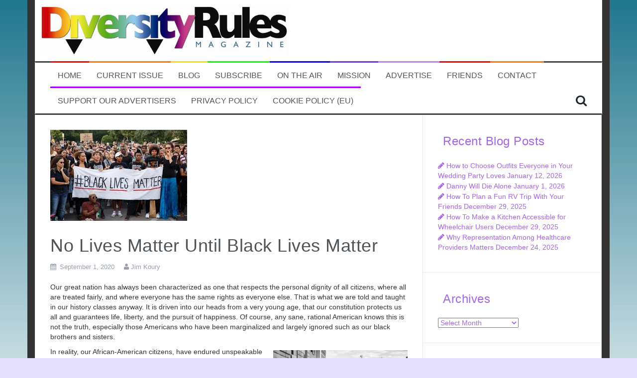

--- FILE ---
content_type: text/html; charset=UTF-8
request_url: https://diversityrulesmagazine.com/no-lives-matter-until-black-lives-matter/
body_size: 31365
content:
<!DOCTYPE html><html lang="en-US"><head><script data-no-optimize="1">var litespeed_docref=sessionStorage.getItem("litespeed_docref");litespeed_docref&&(Object.defineProperty(document,"referrer",{get:function(){return litespeed_docref}}),sessionStorage.removeItem("litespeed_docref"));</script> <meta charset="UTF-8"><meta name="viewport" content="width=device-width, initial-scale=1"><link rel="profile" href="http://gmpg.org/xfn/11"><link rel="pingback" href="https://diversityrulesmagazine.com/xmlrpc.php"><link type="image/png" href="favicon.png" rel="icon" /><link type="image/png" href="favicon.png" rel="shortcut icon" /><link rel="shortcut icon" href="https://diversityrulesmagazine.com/wp-content/uploads/2015/09/70px-Purple_triangle.svg_.png" /><meta name='robots' content='index, follow, max-image-preview:large, max-snippet:-1, max-video-preview:-1' /><title>No Lives Matter Until Black Lives Matter</title><meta name="description" content="Black Lives Matter has become a rallying cry in many locations throughout America. It is time to end the systemic racism that has plagued our nation." /><link rel="canonical" href="https://diversityrulesmagazine.com/no-lives-matter-until-black-lives-matter/" /><meta property="og:locale" content="en_US" /><meta property="og:type" content="article" /><meta property="og:title" content="No Lives Matter Until Black Lives Matter" /><meta property="og:description" content="Black Lives Matter has become a rallying cry in many locations throughout America. It is time to end the systemic racism that has plagued our nation." /><meta property="og:url" content="https://diversityrulesmagazine.com/no-lives-matter-until-black-lives-matter/" /><meta property="og:site_name" content="Diversity Rules Magazine" /><meta property="article:publisher" content="https://www.facebook.com/DiversityRulesMagazine" /><meta property="article:published_time" content="2020-09-01T08:04:49+00:00" /><meta property="article:modified_time" content="2020-09-01T12:46:15+00:00" /><meta property="og:image" content="https://diversityrulesmagazine.com/wp-content/uploads/2020/09/BLMGeneral.jpg" /><meta property="og:image:width" content="275" /><meta property="og:image:height" content="183" /><meta property="og:image:type" content="image/jpeg" /><meta name="author" content="Jim Koury" /><meta name="twitter:card" content="summary_large_image" /><meta name="twitter:creator" content="@DiversityRules" /><meta name="twitter:site" content="@DiversityRules" /><meta name="twitter:label1" content="Written by" /><meta name="twitter:data1" content="Jim Koury" /><meta name="twitter:label2" content="Est. reading time" /><meta name="twitter:data2" content="11 minutes" /> <script type="application/ld+json" class="yoast-schema-graph">{"@context":"https://schema.org","@graph":[{"@type":"Article","@id":"https://diversityrulesmagazine.com/no-lives-matter-until-black-lives-matter/#article","isPartOf":{"@id":"https://diversityrulesmagazine.com/no-lives-matter-until-black-lives-matter/"},"author":{"name":"Jim Koury","@id":"https://diversityrulesmagazine.com/#/schema/person/18801b45265bd3afeaa987072acab447"},"headline":"No Lives Matter Until Black Lives Matter","datePublished":"2020-09-01T08:04:49+00:00","dateModified":"2020-09-01T12:46:15+00:00","mainEntityOfPage":{"@id":"https://diversityrulesmagazine.com/no-lives-matter-until-black-lives-matter/"},"wordCount":2263,"commentCount":1,"publisher":{"@id":"https://diversityrulesmagazine.com/#organization"},"image":{"@id":"https://diversityrulesmagazine.com/no-lives-matter-until-black-lives-matter/#primaryimage"},"thumbnailUrl":"https://diversityrulesmagazine.com/wp-content/uploads/2020/09/BLMGeneral.jpg","articleSection":["Diversity Rules Blog"],"inLanguage":"en-US","potentialAction":[{"@type":"CommentAction","name":"Comment","target":["https://diversityrulesmagazine.com/no-lives-matter-until-black-lives-matter/#respond"]}]},{"@type":"WebPage","@id":"https://diversityrulesmagazine.com/no-lives-matter-until-black-lives-matter/","url":"https://diversityrulesmagazine.com/no-lives-matter-until-black-lives-matter/","name":"No Lives Matter Until Black Lives Matter","isPartOf":{"@id":"https://diversityrulesmagazine.com/#website"},"primaryImageOfPage":{"@id":"https://diversityrulesmagazine.com/no-lives-matter-until-black-lives-matter/#primaryimage"},"image":{"@id":"https://diversityrulesmagazine.com/no-lives-matter-until-black-lives-matter/#primaryimage"},"thumbnailUrl":"https://diversityrulesmagazine.com/wp-content/uploads/2020/09/BLMGeneral.jpg","datePublished":"2020-09-01T08:04:49+00:00","dateModified":"2020-09-01T12:46:15+00:00","description":"Black Lives Matter has become a rallying cry in many locations throughout America. It is time to end the systemic racism that has plagued our nation.","breadcrumb":{"@id":"https://diversityrulesmagazine.com/no-lives-matter-until-black-lives-matter/#breadcrumb"},"inLanguage":"en-US","potentialAction":[{"@type":"ReadAction","target":["https://diversityrulesmagazine.com/no-lives-matter-until-black-lives-matter/"]}]},{"@type":"ImageObject","inLanguage":"en-US","@id":"https://diversityrulesmagazine.com/no-lives-matter-until-black-lives-matter/#primaryimage","url":"https://diversityrulesmagazine.com/wp-content/uploads/2020/09/BLMGeneral.jpg","contentUrl":"https://diversityrulesmagazine.com/wp-content/uploads/2020/09/BLMGeneral.jpg","width":275,"height":183},{"@type":"BreadcrumbList","@id":"https://diversityrulesmagazine.com/no-lives-matter-until-black-lives-matter/#breadcrumb","itemListElement":[{"@type":"ListItem","position":1,"name":"Home","item":"https://diversityrulesmagazine.com/"},{"@type":"ListItem","position":2,"name":"No Lives Matter Until Black Lives Matter"}]},{"@type":"WebSite","@id":"https://diversityrulesmagazine.com/#website","url":"https://diversityrulesmagazine.com/","name":"Diversity Rules Magazine","description":"Celebrating the diversity of our humanity.","publisher":{"@id":"https://diversityrulesmagazine.com/#organization"},"potentialAction":[{"@type":"SearchAction","target":{"@type":"EntryPoint","urlTemplate":"https://diversityrulesmagazine.com/?s={search_term_string}"},"query-input":{"@type":"PropertyValueSpecification","valueRequired":true,"valueName":"search_term_string"}}],"inLanguage":"en-US"},{"@type":"Organization","@id":"https://diversityrulesmagazine.com/#organization","name":"Diversity Rules Magazine","url":"https://diversityrulesmagazine.com/","logo":{"@type":"ImageObject","inLanguage":"en-US","@id":"https://diversityrulesmagazine.com/#/schema/logo/image/","url":"https://diversityrulesmagazine.com/wp-content/uploads/2015/09/logo.jpg","contentUrl":"https://diversityrulesmagazine.com/wp-content/uploads/2015/09/logo.jpg","width":264,"height":54,"caption":"Diversity Rules Magazine"},"image":{"@id":"https://diversityrulesmagazine.com/#/schema/logo/image/"},"sameAs":["https://www.facebook.com/DiversityRulesMagazine","https://x.com/DiversityRules"]},{"@type":"Person","@id":"https://diversityrulesmagazine.com/#/schema/person/18801b45265bd3afeaa987072acab447","name":"Jim Koury","image":{"@type":"ImageObject","inLanguage":"en-US","@id":"https://diversityrulesmagazine.com/#/schema/person/image/","url":"https://diversityrulesmagazine.com/wp-content/litespeed/avatar/594cd1eab04609704b1937d355b42e0b.jpg?ver=1768146730","contentUrl":"https://diversityrulesmagazine.com/wp-content/litespeed/avatar/594cd1eab04609704b1937d355b42e0b.jpg?ver=1768146730","caption":"Jim Koury"},"url":"https://diversityrulesmagazine.com/author/jim-koury/"}]}</script> <link rel='dns-prefetch' href='//static.addtoany.com' /><link rel='dns-prefetch' href='//www.googletagmanager.com' /><link rel='dns-prefetch' href='//fonts.googleapis.com' /><link rel="alternate" type="application/rss+xml" title="Diversity Rules Magazine &raquo; Feed" href="https://diversityrulesmagazine.com/feed/" /><link rel="alternate" type="application/rss+xml" title="Diversity Rules Magazine &raquo; Comments Feed" href="https://diversityrulesmagazine.com/comments/feed/" /><link rel="alternate" type="application/rss+xml" title="Diversity Rules Magazine &raquo; No Lives Matter Until Black Lives Matter Comments Feed" href="https://diversityrulesmagazine.com/no-lives-matter-until-black-lives-matter/feed/" /><link rel="alternate" title="oEmbed (JSON)" type="application/json+oembed" href="https://diversityrulesmagazine.com/wp-json/oembed/1.0/embed?url=https%3A%2F%2Fdiversityrulesmagazine.com%2Fno-lives-matter-until-black-lives-matter%2F" /><link rel="alternate" title="oEmbed (XML)" type="text/xml+oembed" href="https://diversityrulesmagazine.com/wp-json/oembed/1.0/embed?url=https%3A%2F%2Fdiversityrulesmagazine.com%2Fno-lives-matter-until-black-lives-matter%2F&#038;format=xml" /><style id='wp-img-auto-sizes-contain-inline-css' type='text/css'>img:is([sizes=auto i],[sizes^="auto," i]){contain-intrinsic-size:3000px 1500px}
/*# sourceURL=wp-img-auto-sizes-contain-inline-css */</style><link data-optimized="2" rel="stylesheet" href="https://diversityrulesmagazine.com/wp-content/litespeed/css/37b848ea051dc73ca31bbabda7f1dfd1.css?ver=371cd" /><style id='wp-block-image-inline-css' type='text/css'>.wp-block-image>a,.wp-block-image>figure>a{display:inline-block}.wp-block-image img{box-sizing:border-box;height:auto;max-width:100%;vertical-align:bottom}@media not (prefers-reduced-motion){.wp-block-image img.hide{visibility:hidden}.wp-block-image img.show{animation:show-content-image .4s}}.wp-block-image[style*=border-radius] img,.wp-block-image[style*=border-radius]>a{border-radius:inherit}.wp-block-image.has-custom-border img{box-sizing:border-box}.wp-block-image.aligncenter{text-align:center}.wp-block-image.alignfull>a,.wp-block-image.alignwide>a{width:100%}.wp-block-image.alignfull img,.wp-block-image.alignwide img{height:auto;width:100%}.wp-block-image .aligncenter,.wp-block-image .alignleft,.wp-block-image .alignright,.wp-block-image.aligncenter,.wp-block-image.alignleft,.wp-block-image.alignright{display:table}.wp-block-image .aligncenter>figcaption,.wp-block-image .alignleft>figcaption,.wp-block-image .alignright>figcaption,.wp-block-image.aligncenter>figcaption,.wp-block-image.alignleft>figcaption,.wp-block-image.alignright>figcaption{caption-side:bottom;display:table-caption}.wp-block-image .alignleft{float:left;margin:.5em 1em .5em 0}.wp-block-image .alignright{float:right;margin:.5em 0 .5em 1em}.wp-block-image .aligncenter{margin-left:auto;margin-right:auto}.wp-block-image :where(figcaption){margin-bottom:1em;margin-top:.5em}.wp-block-image.is-style-circle-mask img{border-radius:9999px}@supports ((-webkit-mask-image:none) or (mask-image:none)) or (-webkit-mask-image:none){.wp-block-image.is-style-circle-mask img{border-radius:0;-webkit-mask-image:url('data:image/svg+xml;utf8,<svg viewBox="0 0 100 100" xmlns="http://www.w3.org/2000/svg"><circle cx="50" cy="50" r="50"/></svg>');mask-image:url('data:image/svg+xml;utf8,<svg viewBox="0 0 100 100" xmlns="http://www.w3.org/2000/svg"><circle cx="50" cy="50" r="50"/></svg>');mask-mode:alpha;-webkit-mask-position:center;mask-position:center;-webkit-mask-repeat:no-repeat;mask-repeat:no-repeat;-webkit-mask-size:contain;mask-size:contain}}:root :where(.wp-block-image.is-style-rounded img,.wp-block-image .is-style-rounded img){border-radius:9999px}.wp-block-image figure{margin:0}.wp-lightbox-container{display:flex;flex-direction:column;position:relative}.wp-lightbox-container img{cursor:zoom-in}.wp-lightbox-container img:hover+button{opacity:1}.wp-lightbox-container button{align-items:center;backdrop-filter:blur(16px) saturate(180%);background-color:#5a5a5a40;border:none;border-radius:4px;cursor:zoom-in;display:flex;height:20px;justify-content:center;opacity:0;padding:0;position:absolute;right:16px;text-align:center;top:16px;width:20px;z-index:100}@media not (prefers-reduced-motion){.wp-lightbox-container button{transition:opacity .2s ease}}.wp-lightbox-container button:focus-visible{outline:3px auto #5a5a5a40;outline:3px auto -webkit-focus-ring-color;outline-offset:3px}.wp-lightbox-container button:hover{cursor:pointer;opacity:1}.wp-lightbox-container button:focus{opacity:1}.wp-lightbox-container button:focus,.wp-lightbox-container button:hover,.wp-lightbox-container button:not(:hover):not(:active):not(.has-background){background-color:#5a5a5a40;border:none}.wp-lightbox-overlay{box-sizing:border-box;cursor:zoom-out;height:100vh;left:0;overflow:hidden;position:fixed;top:0;visibility:hidden;width:100%;z-index:100000}.wp-lightbox-overlay .close-button{align-items:center;cursor:pointer;display:flex;justify-content:center;min-height:40px;min-width:40px;padding:0;position:absolute;right:calc(env(safe-area-inset-right) + 16px);top:calc(env(safe-area-inset-top) + 16px);z-index:5000000}.wp-lightbox-overlay .close-button:focus,.wp-lightbox-overlay .close-button:hover,.wp-lightbox-overlay .close-button:not(:hover):not(:active):not(.has-background){background:none;border:none}.wp-lightbox-overlay .lightbox-image-container{height:var(--wp--lightbox-container-height);left:50%;overflow:hidden;position:absolute;top:50%;transform:translate(-50%,-50%);transform-origin:top left;width:var(--wp--lightbox-container-width);z-index:9999999999}.wp-lightbox-overlay .wp-block-image{align-items:center;box-sizing:border-box;display:flex;height:100%;justify-content:center;margin:0;position:relative;transform-origin:0 0;width:100%;z-index:3000000}.wp-lightbox-overlay .wp-block-image img{height:var(--wp--lightbox-image-height);min-height:var(--wp--lightbox-image-height);min-width:var(--wp--lightbox-image-width);width:var(--wp--lightbox-image-width)}.wp-lightbox-overlay .wp-block-image figcaption{display:none}.wp-lightbox-overlay button{background:none;border:none}.wp-lightbox-overlay .scrim{background-color:#fff;height:100%;opacity:.9;position:absolute;width:100%;z-index:2000000}.wp-lightbox-overlay.active{visibility:visible}@media not (prefers-reduced-motion){.wp-lightbox-overlay.active{animation:turn-on-visibility .25s both}.wp-lightbox-overlay.active img{animation:turn-on-visibility .35s both}.wp-lightbox-overlay.show-closing-animation:not(.active){animation:turn-off-visibility .35s both}.wp-lightbox-overlay.show-closing-animation:not(.active) img{animation:turn-off-visibility .25s both}.wp-lightbox-overlay.zoom.active{animation:none;opacity:1;visibility:visible}.wp-lightbox-overlay.zoom.active .lightbox-image-container{animation:lightbox-zoom-in .4s}.wp-lightbox-overlay.zoom.active .lightbox-image-container img{animation:none}.wp-lightbox-overlay.zoom.active .scrim{animation:turn-on-visibility .4s forwards}.wp-lightbox-overlay.zoom.show-closing-animation:not(.active){animation:none}.wp-lightbox-overlay.zoom.show-closing-animation:not(.active) .lightbox-image-container{animation:lightbox-zoom-out .4s}.wp-lightbox-overlay.zoom.show-closing-animation:not(.active) .lightbox-image-container img{animation:none}.wp-lightbox-overlay.zoom.show-closing-animation:not(.active) .scrim{animation:turn-off-visibility .4s forwards}}@keyframes show-content-image{0%{visibility:hidden}99%{visibility:hidden}to{visibility:visible}}@keyframes turn-on-visibility{0%{opacity:0}to{opacity:1}}@keyframes turn-off-visibility{0%{opacity:1;visibility:visible}99%{opacity:0;visibility:visible}to{opacity:0;visibility:hidden}}@keyframes lightbox-zoom-in{0%{transform:translate(calc((-100vw + var(--wp--lightbox-scrollbar-width))/2 + var(--wp--lightbox-initial-left-position)),calc(-50vh + var(--wp--lightbox-initial-top-position))) scale(var(--wp--lightbox-scale))}to{transform:translate(-50%,-50%) scale(1)}}@keyframes lightbox-zoom-out{0%{transform:translate(-50%,-50%) scale(1);visibility:visible}99%{visibility:visible}to{transform:translate(calc((-100vw + var(--wp--lightbox-scrollbar-width))/2 + var(--wp--lightbox-initial-left-position)),calc(-50vh + var(--wp--lightbox-initial-top-position))) scale(var(--wp--lightbox-scale));visibility:hidden}}
/*# sourceURL=https://diversityrulesmagazine.com/wp-includes/blocks/image/style.min.css */</style><style id='wp-block-paragraph-inline-css' type='text/css'>.is-small-text{font-size:.875em}.is-regular-text{font-size:1em}.is-large-text{font-size:2.25em}.is-larger-text{font-size:3em}.has-drop-cap:not(:focus):first-letter{float:left;font-size:8.4em;font-style:normal;font-weight:100;line-height:.68;margin:.05em .1em 0 0;text-transform:uppercase}body.rtl .has-drop-cap:not(:focus):first-letter{float:none;margin-left:.1em}p.has-drop-cap.has-background{overflow:hidden}:root :where(p.has-background){padding:1.25em 2.375em}:where(p.has-text-color:not(.has-link-color)) a{color:inherit}p.has-text-align-left[style*="writing-mode:vertical-lr"],p.has-text-align-right[style*="writing-mode:vertical-rl"]{rotate:180deg}
/*# sourceURL=https://diversityrulesmagazine.com/wp-includes/blocks/paragraph/style.min.css */</style><style id='global-styles-inline-css' type='text/css'>:root{--wp--preset--aspect-ratio--square: 1;--wp--preset--aspect-ratio--4-3: 4/3;--wp--preset--aspect-ratio--3-4: 3/4;--wp--preset--aspect-ratio--3-2: 3/2;--wp--preset--aspect-ratio--2-3: 2/3;--wp--preset--aspect-ratio--16-9: 16/9;--wp--preset--aspect-ratio--9-16: 9/16;--wp--preset--color--black: #000000;--wp--preset--color--cyan-bluish-gray: #abb8c3;--wp--preset--color--white: #ffffff;--wp--preset--color--pale-pink: #f78da7;--wp--preset--color--vivid-red: #cf2e2e;--wp--preset--color--luminous-vivid-orange: #ff6900;--wp--preset--color--luminous-vivid-amber: #fcb900;--wp--preset--color--light-green-cyan: #7bdcb5;--wp--preset--color--vivid-green-cyan: #00d084;--wp--preset--color--pale-cyan-blue: #8ed1fc;--wp--preset--color--vivid-cyan-blue: #0693e3;--wp--preset--color--vivid-purple: #9b51e0;--wp--preset--gradient--vivid-cyan-blue-to-vivid-purple: linear-gradient(135deg,rgb(6,147,227) 0%,rgb(155,81,224) 100%);--wp--preset--gradient--light-green-cyan-to-vivid-green-cyan: linear-gradient(135deg,rgb(122,220,180) 0%,rgb(0,208,130) 100%);--wp--preset--gradient--luminous-vivid-amber-to-luminous-vivid-orange: linear-gradient(135deg,rgb(252,185,0) 0%,rgb(255,105,0) 100%);--wp--preset--gradient--luminous-vivid-orange-to-vivid-red: linear-gradient(135deg,rgb(255,105,0) 0%,rgb(207,46,46) 100%);--wp--preset--gradient--very-light-gray-to-cyan-bluish-gray: linear-gradient(135deg,rgb(238,238,238) 0%,rgb(169,184,195) 100%);--wp--preset--gradient--cool-to-warm-spectrum: linear-gradient(135deg,rgb(74,234,220) 0%,rgb(151,120,209) 20%,rgb(207,42,186) 40%,rgb(238,44,130) 60%,rgb(251,105,98) 80%,rgb(254,248,76) 100%);--wp--preset--gradient--blush-light-purple: linear-gradient(135deg,rgb(255,206,236) 0%,rgb(152,150,240) 100%);--wp--preset--gradient--blush-bordeaux: linear-gradient(135deg,rgb(254,205,165) 0%,rgb(254,45,45) 50%,rgb(107,0,62) 100%);--wp--preset--gradient--luminous-dusk: linear-gradient(135deg,rgb(255,203,112) 0%,rgb(199,81,192) 50%,rgb(65,88,208) 100%);--wp--preset--gradient--pale-ocean: linear-gradient(135deg,rgb(255,245,203) 0%,rgb(182,227,212) 50%,rgb(51,167,181) 100%);--wp--preset--gradient--electric-grass: linear-gradient(135deg,rgb(202,248,128) 0%,rgb(113,206,126) 100%);--wp--preset--gradient--midnight: linear-gradient(135deg,rgb(2,3,129) 0%,rgb(40,116,252) 100%);--wp--preset--font-size--small: 13px;--wp--preset--font-size--medium: 20px;--wp--preset--font-size--large: 36px;--wp--preset--font-size--x-large: 42px;--wp--preset--spacing--20: 0.44rem;--wp--preset--spacing--30: 0.67rem;--wp--preset--spacing--40: 1rem;--wp--preset--spacing--50: 1.5rem;--wp--preset--spacing--60: 2.25rem;--wp--preset--spacing--70: 3.38rem;--wp--preset--spacing--80: 5.06rem;--wp--preset--shadow--natural: 6px 6px 9px rgba(0, 0, 0, 0.2);--wp--preset--shadow--deep: 12px 12px 50px rgba(0, 0, 0, 0.4);--wp--preset--shadow--sharp: 6px 6px 0px rgba(0, 0, 0, 0.2);--wp--preset--shadow--outlined: 6px 6px 0px -3px rgb(255, 255, 255), 6px 6px rgb(0, 0, 0);--wp--preset--shadow--crisp: 6px 6px 0px rgb(0, 0, 0);}:where(.is-layout-flex){gap: 0.5em;}:where(.is-layout-grid){gap: 0.5em;}body .is-layout-flex{display: flex;}.is-layout-flex{flex-wrap: wrap;align-items: center;}.is-layout-flex > :is(*, div){margin: 0;}body .is-layout-grid{display: grid;}.is-layout-grid > :is(*, div){margin: 0;}:where(.wp-block-columns.is-layout-flex){gap: 2em;}:where(.wp-block-columns.is-layout-grid){gap: 2em;}:where(.wp-block-post-template.is-layout-flex){gap: 1.25em;}:where(.wp-block-post-template.is-layout-grid){gap: 1.25em;}.has-black-color{color: var(--wp--preset--color--black) !important;}.has-cyan-bluish-gray-color{color: var(--wp--preset--color--cyan-bluish-gray) !important;}.has-white-color{color: var(--wp--preset--color--white) !important;}.has-pale-pink-color{color: var(--wp--preset--color--pale-pink) !important;}.has-vivid-red-color{color: var(--wp--preset--color--vivid-red) !important;}.has-luminous-vivid-orange-color{color: var(--wp--preset--color--luminous-vivid-orange) !important;}.has-luminous-vivid-amber-color{color: var(--wp--preset--color--luminous-vivid-amber) !important;}.has-light-green-cyan-color{color: var(--wp--preset--color--light-green-cyan) !important;}.has-vivid-green-cyan-color{color: var(--wp--preset--color--vivid-green-cyan) !important;}.has-pale-cyan-blue-color{color: var(--wp--preset--color--pale-cyan-blue) !important;}.has-vivid-cyan-blue-color{color: var(--wp--preset--color--vivid-cyan-blue) !important;}.has-vivid-purple-color{color: var(--wp--preset--color--vivid-purple) !important;}.has-black-background-color{background-color: var(--wp--preset--color--black) !important;}.has-cyan-bluish-gray-background-color{background-color: var(--wp--preset--color--cyan-bluish-gray) !important;}.has-white-background-color{background-color: var(--wp--preset--color--white) !important;}.has-pale-pink-background-color{background-color: var(--wp--preset--color--pale-pink) !important;}.has-vivid-red-background-color{background-color: var(--wp--preset--color--vivid-red) !important;}.has-luminous-vivid-orange-background-color{background-color: var(--wp--preset--color--luminous-vivid-orange) !important;}.has-luminous-vivid-amber-background-color{background-color: var(--wp--preset--color--luminous-vivid-amber) !important;}.has-light-green-cyan-background-color{background-color: var(--wp--preset--color--light-green-cyan) !important;}.has-vivid-green-cyan-background-color{background-color: var(--wp--preset--color--vivid-green-cyan) !important;}.has-pale-cyan-blue-background-color{background-color: var(--wp--preset--color--pale-cyan-blue) !important;}.has-vivid-cyan-blue-background-color{background-color: var(--wp--preset--color--vivid-cyan-blue) !important;}.has-vivid-purple-background-color{background-color: var(--wp--preset--color--vivid-purple) !important;}.has-black-border-color{border-color: var(--wp--preset--color--black) !important;}.has-cyan-bluish-gray-border-color{border-color: var(--wp--preset--color--cyan-bluish-gray) !important;}.has-white-border-color{border-color: var(--wp--preset--color--white) !important;}.has-pale-pink-border-color{border-color: var(--wp--preset--color--pale-pink) !important;}.has-vivid-red-border-color{border-color: var(--wp--preset--color--vivid-red) !important;}.has-luminous-vivid-orange-border-color{border-color: var(--wp--preset--color--luminous-vivid-orange) !important;}.has-luminous-vivid-amber-border-color{border-color: var(--wp--preset--color--luminous-vivid-amber) !important;}.has-light-green-cyan-border-color{border-color: var(--wp--preset--color--light-green-cyan) !important;}.has-vivid-green-cyan-border-color{border-color: var(--wp--preset--color--vivid-green-cyan) !important;}.has-pale-cyan-blue-border-color{border-color: var(--wp--preset--color--pale-cyan-blue) !important;}.has-vivid-cyan-blue-border-color{border-color: var(--wp--preset--color--vivid-cyan-blue) !important;}.has-vivid-purple-border-color{border-color: var(--wp--preset--color--vivid-purple) !important;}.has-vivid-cyan-blue-to-vivid-purple-gradient-background{background: var(--wp--preset--gradient--vivid-cyan-blue-to-vivid-purple) !important;}.has-light-green-cyan-to-vivid-green-cyan-gradient-background{background: var(--wp--preset--gradient--light-green-cyan-to-vivid-green-cyan) !important;}.has-luminous-vivid-amber-to-luminous-vivid-orange-gradient-background{background: var(--wp--preset--gradient--luminous-vivid-amber-to-luminous-vivid-orange) !important;}.has-luminous-vivid-orange-to-vivid-red-gradient-background{background: var(--wp--preset--gradient--luminous-vivid-orange-to-vivid-red) !important;}.has-very-light-gray-to-cyan-bluish-gray-gradient-background{background: var(--wp--preset--gradient--very-light-gray-to-cyan-bluish-gray) !important;}.has-cool-to-warm-spectrum-gradient-background{background: var(--wp--preset--gradient--cool-to-warm-spectrum) !important;}.has-blush-light-purple-gradient-background{background: var(--wp--preset--gradient--blush-light-purple) !important;}.has-blush-bordeaux-gradient-background{background: var(--wp--preset--gradient--blush-bordeaux) !important;}.has-luminous-dusk-gradient-background{background: var(--wp--preset--gradient--luminous-dusk) !important;}.has-pale-ocean-gradient-background{background: var(--wp--preset--gradient--pale-ocean) !important;}.has-electric-grass-gradient-background{background: var(--wp--preset--gradient--electric-grass) !important;}.has-midnight-gradient-background{background: var(--wp--preset--gradient--midnight) !important;}.has-small-font-size{font-size: var(--wp--preset--font-size--small) !important;}.has-medium-font-size{font-size: var(--wp--preset--font-size--medium) !important;}.has-large-font-size{font-size: var(--wp--preset--font-size--large) !important;}.has-x-large-font-size{font-size: var(--wp--preset--font-size--x-large) !important;}
/*# sourceURL=global-styles-inline-css */</style><style id='classic-theme-styles-inline-css' type='text/css'>/*! This file is auto-generated */
.wp-block-button__link{color:#fff;background-color:#32373c;border-radius:9999px;box-shadow:none;text-decoration:none;padding:calc(.667em + 2px) calc(1.333em + 2px);font-size:1.125em}.wp-block-file__button{background:#32373c;color:#fff;text-decoration:none}
/*# sourceURL=/wp-includes/css/classic-themes.min.css */</style><style id='wp-polls-inline-css' type='text/css'>.wp-polls .pollbar {
	margin: 1px;
	font-size: 6px;
	line-height: 8px;
	height: 8px;
	background-image: url('https://diversityrulesmagazine.com/wp-content/plugins/wp-polls/images/default/pollbg.gif');
	border: 1px solid #;
}

/*# sourceURL=wp-polls-inline-css */</style><style id='flymag-style-inline-css' type='text/css'>.social-navigation li:hover > a::before, a, a:hover, a:focus, a:active { color:#a800ff}
.custom-menu-item-1:hover, .custom-menu-item-1 .sub-menu, .ticker-info, button, .button, input[type="button"], input[type="reset"], input[type="submit"] { background-color:#a800ff}
.custom-menu-item-1 { border-color:#a800ff}
.custom-menu-item-2:hover, .custom-menu-item-2 .sub-menu { background-color:#a800ff}
.custom-menu-item-2 { border-color:#a800ff}
.custom-menu-item-3:hover, .custom-menu-item-3 .sub-menu { background-color:#a800ff}
.custom-menu-item-3 { border-color:#a800ff}
.custom-menu-item-4:hover, .custom-menu-item-4 .sub-menu { background-color:#a800ff}
.custom-menu-item-4 { border-color:#a800ff}
.custom-menu-item-0:hover, .custom-menu-item-0 .sub-menu { background-color:#a800ff}
.custom-menu-item-0 { border-color:#a800ff}
.site-branding { background-color:}
.news-ticker { background-color:#ffffff}
.site-title a, .site-title a:hover { color:}
.site-description { color:}
.main-navigation { background-color:}
.main-navigation a, .main-navigation li::before { color:}
body { color:}
.widget-area .widget, .widget-area .widget a { color:#a466e2}
.site-footer, .footer-widget-area { background-color:#333333}
.site-logo { max-width:500px; }

/*# sourceURL=flymag-style-inline-css */</style> <script type="litespeed/javascript" data-src="https://diversityrulesmagazine.com/wp-includes/js/jquery/jquery.min.js" id="jquery-core-js"></script> <script id="addtoany-core-js-before" type="litespeed/javascript">window.a2a_config=window.a2a_config||{};a2a_config.callbacks=[];a2a_config.overlays=[];a2a_config.templates={}</script> <script type="text/javascript" defer src="https://static.addtoany.com/menu/page.js" id="addtoany-core-js"></script> <script id="flymag-slider-init-js-extra" type="litespeed/javascript">var sliderOptions={"slideshowspeed":"4000"}</script> 
 <script type="litespeed/javascript" data-src="https://www.googletagmanager.com/gtag/js?id=G-2Z9314K83K" id="google_gtagjs-js"></script> <script id="google_gtagjs-js-after" type="litespeed/javascript">window.dataLayer=window.dataLayer||[];function gtag(){dataLayer.push(arguments)}
gtag("set","linker",{"domains":["diversityrulesmagazine.com"]});gtag("js",new Date());gtag("set","developer_id.dZTNiMT",!0);gtag("config","G-2Z9314K83K")</script> <link rel="https://api.w.org/" href="https://diversityrulesmagazine.com/wp-json/" /><link rel="alternate" title="JSON" type="application/json" href="https://diversityrulesmagazine.com/wp-json/wp/v2/posts/3416" /><link rel="EditURI" type="application/rsd+xml" title="RSD" href="https://diversityrulesmagazine.com/xmlrpc.php?rsd" /><meta name="generator" content="WordPress 6.9" /><link rel='shortlink' href='https://diversityrulesmagazine.com/?p=3416' /><meta name="generator" content="Site Kit by Google 1.170.0" /><style>.cmplz-hidden {
					display: none !important;
				}</style><!--[if lt IE 9]> <script src="https://diversityrulesmagazine.com/wp-content/themes/flymag/js/html5shiv.js"></script> <![endif]--><style type="text/css" id="custom-background-css">body.custom-background { background-image: url("https://diversityrulesmagazine.com/wp-content/uploads/2015/12/background-for-main-content.jpg"); background-position: center top; background-size: auto; background-repeat: repeat; background-attachment: fixed; }</style><link rel="icon" href="https://diversityrulesmagazine.com/wp-content/uploads/2015/09/70px-Purple_triangle.svg_.png" sizes="32x32" /><link rel="icon" href="https://diversityrulesmagazine.com/wp-content/uploads/2015/09/70px-Purple_triangle.svg_.png" sizes="192x192" /><link rel="apple-touch-icon" href="https://diversityrulesmagazine.com/wp-content/uploads/2015/09/70px-Purple_triangle.svg_.png" /><meta name="msapplication-TileImage" content="https://diversityrulesmagazine.com/wp-content/uploads/2015/09/70px-Purple_triangle.svg_.png" /></head><body data-cmplz=1 class="wp-singular post-template-default single single-post postid-3416 single-format-standard custom-background wp-theme-flymag wp-child-theme-diversityrules"><div id="page" class="hfeed site">
<a class="skip-link screen-reader-text" href="#content">Skip to content</a><div class="latest-news container"><div class="ticker-info col-md-1 col-sm-1 col-xs-1">
<i class="fa fa-bullhorn"></i></div><div class="news-ticker col-md-11 col-sm-11 col-xs-11"><div class="ticker-inner"><h4 class="ticker-title"><a href="https://diversityrulesmagazine.com/how-to-choose-outfits-everyone-in-your-wedding-party-loves/" rel="bookmark">How to Choose Outfits Everyone in Your Wedding Party Loves</a></h4><h4 class="ticker-title"><a href="https://diversityrulesmagazine.com/danny-will-die-alone/" rel="bookmark">Danny Will Die Alone</a></h4><h4 class="ticker-title"><a href="https://diversityrulesmagazine.com/how-to-plan-a-fun-rv-trip-with-your-friends/" rel="bookmark">How To Plan a Fun RV Trip With Your Friends</a></h4><h4 class="ticker-title"><a href="https://diversityrulesmagazine.com/how-to-make-a-kitchen-accessible-for-wheelchair-users/" rel="bookmark">How To Make a Kitchen Accessible for Wheelchair Users</a></h4><h4 class="ticker-title"><a href="https://diversityrulesmagazine.com/why-representation-among-healthcare-providers-matters/" rel="bookmark">Why Representation Among Healthcare Providers Matters</a></h4><h4 class="ticker-title"><a href="https://diversityrulesmagazine.com/inclusive-practices-when-planning-a-graduation-ceremony/" rel="bookmark">Inclusive Practices When Planning a Graduation Ceremony</a></h4></div></div></div><header id="masthead" class="site-header container clearfix" role="banner"><div class="site-branding clearfix">
<a href="https://diversityrulesmagazine.com/" title="Diversity Rules Magazine"><img data-lazyloaded="1" src="[data-uri]" width="799" height="164" class="site-logo" data-src="https://diversityrulesmagazine.com/wp-content/uploads/2021/09/DR-site-logo.jpg" alt="Diversity Rules Magazine" /></a></div><nav id="site-navigation" class="main-navigation" role="navigation"><div class="menu-main-menu-top-container"><ul id="menu-main-menu-top" class="menu"><li id="menu-item-709" class="menu-item menu-item-type-custom menu-item-object-custom menu-item-home menu-item-709 custom-menu-item-1"><a href="https://diversityrulesmagazine.com">Home</a></li><li id="menu-item-716" class="menu-item menu-item-type-custom menu-item-object-custom menu-item-716 custom-menu-item-2"><a href="https://www.magzter.com/US/Diversity-Rules-Magazine/Diversity-Rules-Magazine/LGBTQ+/">Current Issue</a></li><li id="menu-item-715" class="menu-item menu-item-type-taxonomy menu-item-object-category current-post-ancestor current-menu-parent current-post-parent menu-item-715 custom-menu-item-3"><a href="https://diversityrulesmagazine.com/blog/">Blog</a></li><li id="menu-item-714" class="menu-item menu-item-type-post_type menu-item-object-page menu-item-714 custom-menu-item-4"><a href="https://diversityrulesmagazine.com/subscribe-diversity-rules/">Subscribe</a></li><li id="menu-item-713" class="menu-item menu-item-type-post_type menu-item-object-page menu-item-713 custom-menu-item-0"><a href="https://diversityrulesmagazine.com/on-the-air/">On The Air</a></li><li id="menu-item-712" class="menu-item menu-item-type-post_type menu-item-object-page menu-item-712 custom-menu-item-1"><a href="https://diversityrulesmagazine.com/mission/">Mission</a></li><li id="menu-item-710" class="menu-item menu-item-type-post_type menu-item-object-page menu-item-710 custom-menu-item-2"><a href="https://diversityrulesmagazine.com/advertise/">Advertise</a></li><li id="menu-item-711" class="menu-item menu-item-type-post_type menu-item-object-page menu-item-711 custom-menu-item-3"><a href="https://diversityrulesmagazine.com/friends/">Friends</a></li><li id="menu-item-935" class="menu-item menu-item-type-post_type menu-item-object-page menu-item-935 custom-menu-item-4"><a href="https://diversityrulesmagazine.com/contact/">Contact</a></li><li id="menu-item-1707" class="menu-item menu-item-type-post_type menu-item-object-page menu-item-1707 custom-menu-item-0"><a href="https://diversityrulesmagazine.com/advertisers/">Support Our Advertisers</a></li><li id="menu-item-5125" class="menu-item menu-item-type-post_type menu-item-object-page menu-item-5125 custom-menu-item-1"><a href="https://diversityrulesmagazine.com/privacy-policy/">Privacy Policy</a></li><li id="menu-item-5128" class="menu-item menu-item-type-post_type menu-item-object-page menu-item-5128 custom-menu-item-2"><a href="https://diversityrulesmagazine.com/cookie-policy-eu/">Cookie Policy (EU)</a></li></ul></div>			<span class="search-toggle"><i class="fa fa-search"></i></span><div class="search-wrapper"><form role="search" method="get" class="flymag-search-form" action="https://diversityrulesmagazine.com/">
<span class="search-close"><i class="fa fa-times"></i></span>
<label>
<span class="screen-reader-text">Search for:</span>
<input type="search" class="search-field" placeholder="Type and press enter" value="" name="s" title="Search for:" />
</label></form></div></nav><nav class="mobile-nav"></nav></header><div id="content" class="site-content container clearfix"><div id="primary" class="content-area "><main id="main" class="site-main" role="main"><article id="post-3416" class="post-3416 post type-post status-publish format-standard has-post-thumbnail hentry category-blog"><div class="single-thumb">
<img data-lazyloaded="1" src="[data-uri]" width="275" height="183" data-src="https://diversityrulesmagazine.com/wp-content/uploads/2020/09/BLMGeneral.jpg" class="attachment-entry-thumb size-entry-thumb wp-post-image" alt="" decoding="async" fetchpriority="high" /></div><header class="entry-header"><h1 class="entry-title">No Lives Matter Until Black Lives Matter</h1><div class="entry-meta">
<span class="posted-on"><i class="fa fa-calendar"></i> <a href="https://diversityrulesmagazine.com/no-lives-matter-until-black-lives-matter/" rel="bookmark"><time class="entry-date published" datetime="2020-09-01T08:04:49+00:00">September 1, 2020</time><time class="updated" datetime="2020-09-01T12:46:15+00:00">September 1, 2020</time></a></span><span class="byline"> <i class="fa fa-user"></i> <span class="author vcard"><a class="url fn n" href="https://diversityrulesmagazine.com/author/jim-koury/">Jim Koury</a></span></span></div></header><div class="entry-content"><p>Our great nation has always been characterized as one that respects the personal dignity of all citizens, where all are treated fairly, and where everyone has the same rights as everyone else.  That is what we are told and taught in our history classes anyway. It is driven into our heads from a very young age, that our constitution protects us all and guarantees life, liberty, and the pursuit of happiness.  Of course, any sane, rational American knows this is not the truth, especially those Americans who have been marginalized and largely ignored such as our black brothers and sisters.</p><div class="wp-block-image"><figure class="alignright size-large is-resized"><img data-lazyloaded="1" src="[data-uri]" decoding="async" data-src="https://diversityrulesmagazine.com/wp-content/uploads/2020/09/BLMMegan3.jpg" alt="" class="wp-image-3418" width="270" height="180" /><figcaption>Photo By: Cibella Studios Professional Photography</figcaption></figure></div><p>In reality, our African-American citizens, have endured unspeakable atrocities at the hands of a white-privileged society for centuries.  Our great nation, which was built on the precepts of freedom and liberty for all, through its leaders through the centuries, have made a mockery of those founding principles with being intertwined with a despicable socio-economic system that was premised on slavery. Our great nation saw fit to build its fortunes on the backs of men and women, through no fault of their own, who were cast into slavery, bid on, bought, and sold in public markets throughout our young country. The bondage of fellow human beings in the throes of slavery is certainly one of our darkest periods. Even though a Civil War was fought to end the scourge of slavery, and formalized with Abraham Lincoln’s <a href="https://www.battlefields.org/learn/topics/emancipation-proclamation?gclid=CjwKCAjw4rf6BRAvEiwAn2Q76lbhxx5SzsiWGEITXaGzLbE6Sx6Q7oHHyl1H0WR_cNGamgMSe8NtphoC-nwQAvD_BwE">Emancipation Proclamation</a>, our black brothers and sisters since that time have never really achieved the equality, and fairness they were guaranteed by Lincoln’s decree.</p><p>After many years of civil and racial unrest, and attempts to foster a more perfect union, the <a href="https://en.wikipedia.org/wiki/Civil_Rights_Act_of_1964">Civil Rights Act of 1964</a> was signed into law by President Lyndon Johnson.  The Civil Rights Act of 1964 banned segregation on the grounds of race, religion, or national origin.  It also disallowed segregation of public venues such as courthouses, parks, restaurants, theaters, etc.  The act also banned the denial of service simply because of the color of one’s skin.</p><p>Also banned via Title VII of the Act was race, religion, national origin, and gender discrimination by employers and labor unions, with a vehicle through which the power existed to file lawsuits on behalf of those who felt they were discriminated against.</p><p>Additionally, the act disallowed using federal funds for any discriminatory program, as well as gave authorization to what is now the Department of Education to facilitate school desegregation.  It also strengthened the Commission on Civil Rights and prohibited the unequal application of voting requirements.</p><p>Despite the passage of laws, most notably the Civil Rights Act of 1964, to protect our African-American citizens through the years, unfortunately, prejudice and racism have been an integral part of the social fabric of America.  The struggle continues to this day and appears to be one that will be with us for many years to come, as we now see with the current racial unrest fostered by the murder of <a href="https://www.shineglobal.org/2020/06/12/justice-for-george-floyd-17-year-old-who-filmed-his-murder-darnella-frazier/?gclid=CjwKCAjw4rf6BRAvEiwAn2Q76pYf_hrEJ9rt-PhsLaGuGLgTDpM6ZlAYd3WNSgSOQ4VxxCSDF_8EnhoCuMMQAvD_BwE">George Floyd</a> at the hands of overzealous, and clearly, racist policemen.  If George Floyd’s murder was not enough, the brutal shooting of unarmed <a href="https://www.cnn.com/2020/08/25/us/who-is-jacob-blake-trnd/index.html">Jacob Blake</a> in the back 7 times after he attempted to break up a fight and was walking back to his car, in front of his children, leaving him paralyzed, was another brazen act of attempted murder at the hands of overzealous policemen, clearly with some sort of racial bias. As this was all occurring, they allowed 17-year old <a href="https://www.cbsnews.com/news/kyle-rittenhouse-homicide-charges-kenosha-shooting-first-degree-homicide-jacob-blake-protest-wisconsin/">Kyle Rittenhouse</a> to roam freely with an AR-15 assault rifle who ultimately murdered 2 people in cold blood, and seriously injuring a third. Police officers allowed him to leave the scene despite witnesses identifying him as the shooter.  Despite claims of self-defense, the autopsy of his first victim showed he was shot in the back multiple times.  There was no act of self-defense involved at all.  It was an out and out cold-blooded, and cowardly murder.</p><p>Since George Floyd’s murder, the Black Lives Matter (BLM) movement has become a force to combat police brutality and to highlight the atrocities against black Americans.</p><div class="wp-block-image"><figure class="alignleft size-large is-resized"><img data-lazyloaded="1" src="[data-uri]" decoding="async" data-src="https://diversityrulesmagazine.com/wp-content/uploads/2020/09/BLM-Fist.png" alt="" class="wp-image-3417" width="202" height="287" /></figure></div><p>As per the <a href="https://blacklivesmatter.com/">BLM website</a>, “Black Lives Matter was founded in 2013 in response to the acquittal of Trayvon Martin’s murderer. Black Lives Matter Foundation, Incorporated is a global organization in the US, UK, and Canada, whose mission is to eradicate white supremacy and build local power to intervene in violence inflicted on Black communities by the state and vigilantes. By combating and countering acts of violence, creating space for Black imagination and innovation, and centering Black joy, we are winning immediate improvements in our lives.”</p><p>BLM is “a collective of liberators who believe in an inclusive and spacious movement. We also believe that to win and bring as many people with us along the way, we must move beyond the narrow nationalism that is all too prevalent in Black communities. We must ensure we are building a movement that brings all of us to the front.”</p><p>BLM affirms “the lives of Black queer and trans folks, disabled folks, undocumented folks, folks with records, women, and all Black lives along the gender spectrum. Our network centers those who have been marginalized within Black liberation movements.”</p><p>BLM works “for a world where Black lives are no longer systematically targeted for demise.”</p><p>BLM affirms the humanity of black citizens, their contributions to this society, and their resilience in the face of deadly oppression.</p><p>Black lives MUST MATTER if all lives are to matter.  BLM is a “is a rallying cry for ALL Black lives striving for liberation.”</p><p>Violence has become a part of many BLM protests, which is unfortunate, but probably a necessary component of the movement given the horrendous acts of brutality that have been committed against countless black Americans at the hands of racist police officers, and others, that has lead to the deaths of many simply because of the color of their skin and/or simply being in the wrong place at the wrong time. But one must beg the question as posed in a Facebook post by someone else, “Why is murder an appropriate response to property damage but property damage isn’t an appropriate response to murder?”  I am certainly not advocating violence to the level we are seeing in some large cities in which atrocities against people of color have happened, but it IS a legitimate question to ask and ponder.</p><div class="wp-block-image"><figure class="alignright size-large is-resized"><img data-lazyloaded="1" src="[data-uri]" loading="lazy" decoding="async" data-src="https://diversityrulesmagazine.com/wp-content/uploads/2020/09/BLMMegan1.jpg" alt="" class="wp-image-3419" width="237" height="158" /><figcaption>Photo By:  Cibella Studios Professional Photography</figcaption></figure></div><p>Diversity Rules Magazine fully supports BLM.  No life is safe or guaranteed as long as our black brothers and sisters keep getting gunned down by police officers who have a clear racial bias against African-American citizens, many of whom are our neighbors and friends and are continually and habitually persecuted and discriminated against because of the color of one’s skin.  America cannot exist, it cannot fulfill its inherent mission of equality and justice for all with such hate and enmity toward its black citizens who have been the brunt of centuries of persecution and discrimination. It has got to stop!</p><p>But will it ever stop?  We can certainly hope so.  However, that appears unlikely in the short-term, as the fires of racial discontent are being fanned by our very own President.  He thrives on fomenting chaos, and dissension, and pitting Americans against Americans to ignite the flames of fear in those who sense their white-privilege is waning and/or may be taken away if our current occupant loses.  It is this fear of losing this privilege that mobilizes his base of support and keeps them as rabid and vile as ever.  He attracts the militias and white supremacists to his cause under the guise of saving America and making it great again.  They all have a very warped perspective on what greatness is as it does not include those who are different from them nor does it include the disenfranchised or other minority groups seeking justice and fair treatment from our nation’s police forces.</p><p>Let me be very clear about something.  Supporting BLM does not mean being against the police.  I for one know many police officers who are fine, upstanding individuals who put their duty to protect all, no matter who they are, above any other interests they may have politically.  Nor does it mean advocating for the abolishment or disbanding of our nation’s police forces.  We need security and assistance to maintain law and order.  However, there is nothing wrong with reallocating resources not necessarily needed to undertake policing activities, to community awareness programs, racial and social advocacy programs, as well as community interactive programs that will shed a better light on our police forces.</p><p>Here in my hometown, there was a BLM display that was tastefully done and was one that highlighted pictures of black men and women who died at the hands of police brutality.  Many were against the display stating it would serve no purpose but to divide the community. There were fears that it would potentially foment dissension and protest and that we did not need to have such a divisive display in our community.  None of the concerns expressed by those against the display came to pass.  Their worry over its impact on the community was unfounded.</p><p>It is communities like mine that NEED displays like this to sensitize those who may not come into contact with the violence and the discrimination happening in other communities and hopefully create a better understanding of why there is a need for organizations like BLM.  They also attempt to get people thinking about their white privilege and sensitize them to the plight of our black brothers and sisters.</p><div class="wp-block-image"><figure class="alignleft size-large"><img data-lazyloaded="1" src="[data-uri]" loading="lazy" decoding="async" width="275" height="183" data-src="https://diversityrulesmagazine.com/wp-content/uploads/2020/09/BLMGeneral.jpg" alt="" class="wp-image-3420" /></figure></div><p>What exactly is white privilege?  Many of the rabid right-wingers and those who do not feel America has a racial problem at all, white privilege is grounded in how hard they worked, and that nothing was given to them.  They worked for what they got, and they came from limited means. Thus they have no white privilege because they say they understand the struggle associated with have limited financial means. Well, let me clue you in on something, white privilege is NOT even remotely close to this skewed vision that perpetuates the racial bias in our country.</p><div class="wp-block-image"><figure class="alignright size-large is-resized"><img data-lazyloaded="1" src="[data-uri]" loading="lazy" decoding="async" data-src="https://diversityrulesmagazine.com/wp-content/uploads/2020/09/WhitePrivilege.jpg" alt="" class="wp-image-3421" width="240" height="135" /></figure></div><p>White privilege is walking down the street and not having people go across the street to not walk near you. White privilege is walking down the street and not having people stare at you because of your skin color.  White privilege is walking down the street and not hearing car doors lock as you approach a car. White privilege is not losing a job even though a candidate of color may be much more qualified and able to undertake the job’s duties.  White privilege essentially is not having one’s skin color impact the decisions made about your job, or how you are perceived and function within society.  It has nothing at all do with money and financial status, or how hard one has worked in their lives, and everything to do with the color of one’s skin and how society’s prejudices and stereotypes about persons of color impact and influence how one is treated.</p><p>Our president preys on the emotions of those who fear the loss of that privilege.   That is why so many fear BLM because it lays bare the cold, raw nerves of racism and what lies within the darkness of one’s soul.  It causes many people to face the truth about themselves that they are not what they make themselves out to be to others.  BLM empowers marginalized communities, and gives them a voice in a society that has silenced them for so long, takes them for granted, and only seeks them out when votes are needed in an election.</p><p>Our nation has a long way to go yet to achieve the “more perfect union” that our founding fathers envisioned.  As long as there are racists on police forces black men and women will continue to be gunned down in cold blood.  As long as there are racists there will be more Kyle Rittenhouses grabbing their assault rifles to go kill protesters.  As long as there are racists there will be an irreparable divide among our citizens.</p><div class="wp-block-image"><figure class="alignleft size-large is-resized"><img data-lazyloaded="1" src="[data-uri]" loading="lazy" decoding="async" data-src="https://diversityrulesmagazine.com/wp-content/uploads/2020/09/No_to_racism.png" alt="" class="wp-image-3422" width="161" height="155" /></figure></div><p>I fear racism may never go away, as young people are being indoctrinated by white supremacist parents all over the nation. They will grow up to replace those that go before them. They will take up the cause of purity, and Christian righteousness as they hide behind their guns, confederate flags, and other putrid manifestations of the hate that lies in their hearts.No, racism may never go away but we can certainly contain it, and keep it in the fringes where it belongs and prevent it from adversely impacting the lives of so many through our government institutions, police forces and other venues that its evil has infiltrated.</p><p>We can and must hope for a better tomorrow. We can hope for a better America and a return to the values we all cherish and hold.  We must work to dispel the vileness that has infiltrated our nation and combat it with every fiber of our being.  We deserve better. America deserves better.  It will be a long, difficult journey to quell the strife in our nation, but it can be done.  It will be done.  It must be done.  For America’s sake and the future of democracy as we knew it before the Trump Era unleashed its hate and divisiveness on the nation.</p><div class="addtoany_share_save_container addtoany_content addtoany_content_bottom"><div class="a2a_kit a2a_kit_size_32 addtoany_list" data-a2a-url="https://diversityrulesmagazine.com/no-lives-matter-until-black-lives-matter/" data-a2a-title="No Lives Matter Until Black Lives Matter"><a class="a2a_button_facebook" href="https://www.addtoany.com/add_to/facebook?linkurl=https%3A%2F%2Fdiversityrulesmagazine.com%2Fno-lives-matter-until-black-lives-matter%2F&amp;linkname=No%20Lives%20Matter%20Until%20Black%20Lives%20Matter" title="Facebook" rel="nofollow noopener" target="_blank"></a><a class="a2a_button_twitter" href="https://www.addtoany.com/add_to/twitter?linkurl=https%3A%2F%2Fdiversityrulesmagazine.com%2Fno-lives-matter-until-black-lives-matter%2F&amp;linkname=No%20Lives%20Matter%20Until%20Black%20Lives%20Matter" title="Twitter" rel="nofollow noopener" target="_blank"></a><a class="a2a_button_email" href="https://www.addtoany.com/add_to/email?linkurl=https%3A%2F%2Fdiversityrulesmagazine.com%2Fno-lives-matter-until-black-lives-matter%2F&amp;linkname=No%20Lives%20Matter%20Until%20Black%20Lives%20Matter" title="Email" rel="nofollow noopener" target="_blank"></a><a class="a2a_dd addtoany_share_save addtoany_share" href="https://www.addtoany.com/share"></a></div></div></div><footer class="entry-footer"></footer></article><nav class="navigation post-navigation clearfix" role="navigation"><h1 class="screen-reader-text">Post navigation</h1><div class="nav-links"><div class="nav-previous button"><a href="https://diversityrulesmagazine.com/empowering-inspiration-3/" rel="prev"><span class="meta-nav">&larr;</span>&nbsp;Empowering Inspiration</a></div><div class="nav-next button"><a href="https://diversityrulesmagazine.com/joe-biden-for-president/" rel="next">Joe Biden For President!&nbsp;<span class="meta-nav">&rarr;</span></a></div></div></nav><div id="comments" class="comments-area"><h2 class="comments-title">
1 thought on &ldquo;No Lives Matter Until Black Lives Matter&rdquo;</h2><ol class="comment-list"><li id="comment-898" class="comment even thread-even depth-1"><article id="div-comment-898" class="comment-body"><footer class="comment-meta"><div class="comment-author vcard">
<img data-lazyloaded="1" src="[data-uri]" alt='' data-src='https://diversityrulesmagazine.com/wp-content/litespeed/avatar/d1c895d5a98236420cc2c4e9dc210b2b.jpg?ver=1768150804' data-srcset='https://diversityrulesmagazine.com/wp-content/litespeed/avatar/4915167030cd8841a39fd6cbd26a9cb8.jpg?ver=1768150804 2x' class='avatar avatar-60 photo' height='60' width='60' loading='lazy' decoding='async'/>						<b class="fn">Maggie Chumley</b> <span class="says">says:</span></div><div class="comment-metadata">
<a href="https://diversityrulesmagazine.com/no-lives-matter-until-black-lives-matter/#comment-898"><time datetime="2020-09-01T08:47:08+00:00">September 1, 2020 at 8:47 am</time></a></div></footer><div class="comment-content"><p>Right ON!</p></div><div class="reply"><a rel="nofollow" class="comment-reply-link" href="#comment-898" data-commentid="898" data-postid="3416" data-belowelement="div-comment-898" data-respondelement="respond" data-replyto="Reply to Maggie Chumley" aria-label="Reply to Maggie Chumley">Reply</a></div></article></li></ol><div id="respond" class="comment-respond"><h3 id="reply-title" class="comment-reply-title">Leave a Reply <small><a rel="nofollow" id="cancel-comment-reply-link" href="/no-lives-matter-until-black-lives-matter/#respond" style="display:none;">Cancel reply</a></small></h3><form action="https://diversityrulesmagazine.com/wp-comments-post.php" method="post" id="commentform" class="comment-form"><p class="comment-notes"><span id="email-notes">Your email address will not be published.</span> <span class="required-field-message">Required fields are marked <span class="required">*</span></span></p><p class="comment-form-comment"><label for="comment">Comment <span class="required">*</span></label><textarea id="comment" name="comment" cols="45" rows="8" maxlength="65525" required></textarea></p><p class="comment-form-author"><label for="author">Name <span class="required">*</span></label> <input id="author" name="author" type="text" value="" size="30" maxlength="245" autocomplete="name" required /></p><p class="comment-form-email"><label for="email">Email <span class="required">*</span></label> <input id="email" name="email" type="email" value="" size="30" maxlength="100" aria-describedby="email-notes" autocomplete="email" required /></p><p class="comment-form-url"><label for="url">Website</label> <input id="url" name="url" type="url" value="" size="30" maxlength="200" autocomplete="url" /></p><p class="comment-form-cookies-consent"><input id="wp-comment-cookies-consent" name="wp-comment-cookies-consent" type="checkbox" value="yes" /> <label for="wp-comment-cookies-consent">Save my name, email, and website in this browser for the next time I comment.</label></p><p class="form-submit"><input name="submit" type="submit" id="submit" class="submit" value="Post Comment" /> <input type='hidden' name='comment_post_ID' value='3416' id='comment_post_ID' />
<input type='hidden' name='comment_parent' id='comment_parent' value='0' /></p></form></div></div></main></div><div id="secondary" class="widget-area" role="complementary"><aside id="recent-posts-2" class="widget widget_recent_entries"><h3 class="widget-title"><span>Recent Blog Posts</span></h3><ul><li>
<a href="https://diversityrulesmagazine.com/how-to-choose-outfits-everyone-in-your-wedding-party-loves/">How to Choose Outfits Everyone in Your Wedding Party Loves</a>
<span class="post-date">January 12, 2026</span></li><li>
<a href="https://diversityrulesmagazine.com/danny-will-die-alone/">Danny Will Die Alone</a>
<span class="post-date">January 1, 2026</span></li><li>
<a href="https://diversityrulesmagazine.com/how-to-plan-a-fun-rv-trip-with-your-friends/">How To Plan a Fun RV Trip With Your Friends</a>
<span class="post-date">December 29, 2025</span></li><li>
<a href="https://diversityrulesmagazine.com/how-to-make-a-kitchen-accessible-for-wheelchair-users/">How To Make a Kitchen Accessible for Wheelchair Users</a>
<span class="post-date">December 29, 2025</span></li><li>
<a href="https://diversityrulesmagazine.com/why-representation-among-healthcare-providers-matters/">Why Representation Among Healthcare Providers Matters</a>
<span class="post-date">December 24, 2025</span></li></ul></aside><aside id="archives-2" class="widget widget_archive"><h3 class="widget-title"><span>Archives</span></h3>		<label class="screen-reader-text" for="archives-dropdown-2">Archives</label>
<select id="archives-dropdown-2" name="archive-dropdown"><option value="">Select Month</option><option value='https://diversityrulesmagazine.com/2026/01/'> January 2026 &nbsp;(2)</option><option value='https://diversityrulesmagazine.com/2025/12/'> December 2025 &nbsp;(10)</option><option value='https://diversityrulesmagazine.com/2025/11/'> November 2025 &nbsp;(6)</option><option value='https://diversityrulesmagazine.com/2025/10/'> October 2025 &nbsp;(4)</option><option value='https://diversityrulesmagazine.com/2025/09/'> September 2025 &nbsp;(4)</option><option value='https://diversityrulesmagazine.com/2025/08/'> August 2025 &nbsp;(6)</option><option value='https://diversityrulesmagazine.com/2025/07/'> July 2025 &nbsp;(5)</option><option value='https://diversityrulesmagazine.com/2025/06/'> June 2025 &nbsp;(4)</option><option value='https://diversityrulesmagazine.com/2025/05/'> May 2025 &nbsp;(9)</option><option value='https://diversityrulesmagazine.com/2025/04/'> April 2025 &nbsp;(10)</option><option value='https://diversityrulesmagazine.com/2025/03/'> March 2025 &nbsp;(6)</option><option value='https://diversityrulesmagazine.com/2025/02/'> February 2025 &nbsp;(6)</option><option value='https://diversityrulesmagazine.com/2025/01/'> January 2025 &nbsp;(5)</option><option value='https://diversityrulesmagazine.com/2024/12/'> December 2024 &nbsp;(4)</option><option value='https://diversityrulesmagazine.com/2024/11/'> November 2024 &nbsp;(4)</option><option value='https://diversityrulesmagazine.com/2024/10/'> October 2024 &nbsp;(4)</option><option value='https://diversityrulesmagazine.com/2024/09/'> September 2024 &nbsp;(1)</option><option value='https://diversityrulesmagazine.com/2024/08/'> August 2024 &nbsp;(8)</option><option value='https://diversityrulesmagazine.com/2024/07/'> July 2024 &nbsp;(6)</option><option value='https://diversityrulesmagazine.com/2024/06/'> June 2024 &nbsp;(2)</option><option value='https://diversityrulesmagazine.com/2024/05/'> May 2024 &nbsp;(5)</option><option value='https://diversityrulesmagazine.com/2024/04/'> April 2024 &nbsp;(3)</option><option value='https://diversityrulesmagazine.com/2024/03/'> March 2024 &nbsp;(3)</option><option value='https://diversityrulesmagazine.com/2024/02/'> February 2024 &nbsp;(8)</option><option value='https://diversityrulesmagazine.com/2024/01/'> January 2024 &nbsp;(2)</option><option value='https://diversityrulesmagazine.com/2023/12/'> December 2023 &nbsp;(3)</option><option value='https://diversityrulesmagazine.com/2023/11/'> November 2023 &nbsp;(5)</option><option value='https://diversityrulesmagazine.com/2023/10/'> October 2023 &nbsp;(4)</option><option value='https://diversityrulesmagazine.com/2023/09/'> September 2023 &nbsp;(3)</option><option value='https://diversityrulesmagazine.com/2023/08/'> August 2023 &nbsp;(6)</option><option value='https://diversityrulesmagazine.com/2023/07/'> July 2023 &nbsp;(2)</option><option value='https://diversityrulesmagazine.com/2023/06/'> June 2023 &nbsp;(8)</option><option value='https://diversityrulesmagazine.com/2023/05/'> May 2023 &nbsp;(3)</option><option value='https://diversityrulesmagazine.com/2023/04/'> April 2023 &nbsp;(4)</option><option value='https://diversityrulesmagazine.com/2023/03/'> March 2023 &nbsp;(1)</option><option value='https://diversityrulesmagazine.com/2023/02/'> February 2023 &nbsp;(3)</option><option value='https://diversityrulesmagazine.com/2023/01/'> January 2023 &nbsp;(1)</option><option value='https://diversityrulesmagazine.com/2022/12/'> December 2022 &nbsp;(1)</option><option value='https://diversityrulesmagazine.com/2022/11/'> November 2022 &nbsp;(1)</option><option value='https://diversityrulesmagazine.com/2022/10/'> October 2022 &nbsp;(1)</option><option value='https://diversityrulesmagazine.com/2022/09/'> September 2022 &nbsp;(5)</option><option value='https://diversityrulesmagazine.com/2022/07/'> July 2022 &nbsp;(4)</option><option value='https://diversityrulesmagazine.com/2022/06/'> June 2022 &nbsp;(1)</option><option value='https://diversityrulesmagazine.com/2022/05/'> May 2022 &nbsp;(6)</option><option value='https://diversityrulesmagazine.com/2022/04/'> April 2022 &nbsp;(8)</option><option value='https://diversityrulesmagazine.com/2022/03/'> March 2022 &nbsp;(1)</option><option value='https://diversityrulesmagazine.com/2022/02/'> February 2022 &nbsp;(5)</option><option value='https://diversityrulesmagazine.com/2022/01/'> January 2022 &nbsp;(2)</option><option value='https://diversityrulesmagazine.com/2021/12/'> December 2021 &nbsp;(1)</option><option value='https://diversityrulesmagazine.com/2021/11/'> November 2021 &nbsp;(4)</option><option value='https://diversityrulesmagazine.com/2021/10/'> October 2021 &nbsp;(4)</option><option value='https://diversityrulesmagazine.com/2021/08/'> August 2021 &nbsp;(2)</option><option value='https://diversityrulesmagazine.com/2021/07/'> July 2021 &nbsp;(4)</option><option value='https://diversityrulesmagazine.com/2021/06/'> June 2021 &nbsp;(5)</option><option value='https://diversityrulesmagazine.com/2021/05/'> May 2021 &nbsp;(1)</option><option value='https://diversityrulesmagazine.com/2021/04/'> April 2021 &nbsp;(3)</option><option value='https://diversityrulesmagazine.com/2021/03/'> March 2021 &nbsp;(2)</option><option value='https://diversityrulesmagazine.com/2021/02/'> February 2021 &nbsp;(6)</option><option value='https://diversityrulesmagazine.com/2021/01/'> January 2021 &nbsp;(1)</option><option value='https://diversityrulesmagazine.com/2020/12/'> December 2020 &nbsp;(1)</option><option value='https://diversityrulesmagazine.com/2020/11/'> November 2020 &nbsp;(10)</option><option value='https://diversityrulesmagazine.com/2020/09/'> September 2020 &nbsp;(2)</option><option value='https://diversityrulesmagazine.com/2020/08/'> August 2020 &nbsp;(3)</option><option value='https://diversityrulesmagazine.com/2020/07/'> July 2020 &nbsp;(3)</option><option value='https://diversityrulesmagazine.com/2020/06/'> June 2020 &nbsp;(6)</option><option value='https://diversityrulesmagazine.com/2020/05/'> May 2020 &nbsp;(5)</option><option value='https://diversityrulesmagazine.com/2020/04/'> April 2020 &nbsp;(2)</option><option value='https://diversityrulesmagazine.com/2020/03/'> March 2020 &nbsp;(5)</option><option value='https://diversityrulesmagazine.com/2020/02/'> February 2020 &nbsp;(2)</option><option value='https://diversityrulesmagazine.com/2020/01/'> January 2020 &nbsp;(5)</option><option value='https://diversityrulesmagazine.com/2019/12/'> December 2019 &nbsp;(6)</option><option value='https://diversityrulesmagazine.com/2019/11/'> November 2019 &nbsp;(3)</option><option value='https://diversityrulesmagazine.com/2019/10/'> October 2019 &nbsp;(6)</option><option value='https://diversityrulesmagazine.com/2019/09/'> September 2019 &nbsp;(7)</option><option value='https://diversityrulesmagazine.com/2019/08/'> August 2019 &nbsp;(4)</option><option value='https://diversityrulesmagazine.com/2019/07/'> July 2019 &nbsp;(1)</option><option value='https://diversityrulesmagazine.com/2019/06/'> June 2019 &nbsp;(7)</option><option value='https://diversityrulesmagazine.com/2019/05/'> May 2019 &nbsp;(1)</option><option value='https://diversityrulesmagazine.com/2019/04/'> April 2019 &nbsp;(6)</option><option value='https://diversityrulesmagazine.com/2019/03/'> March 2019 &nbsp;(5)</option><option value='https://diversityrulesmagazine.com/2019/02/'> February 2019 &nbsp;(5)</option><option value='https://diversityrulesmagazine.com/2019/01/'> January 2019 &nbsp;(2)</option><option value='https://diversityrulesmagazine.com/2018/12/'> December 2018 &nbsp;(7)</option><option value='https://diversityrulesmagazine.com/2018/11/'> November 2018 &nbsp;(1)</option><option value='https://diversityrulesmagazine.com/2018/10/'> October 2018 &nbsp;(4)</option><option value='https://diversityrulesmagazine.com/2018/09/'> September 2018 &nbsp;(1)</option><option value='https://diversityrulesmagazine.com/2018/08/'> August 2018 &nbsp;(8)</option><option value='https://diversityrulesmagazine.com/2018/07/'> July 2018 &nbsp;(3)</option><option value='https://diversityrulesmagazine.com/2018/06/'> June 2018 &nbsp;(9)</option><option value='https://diversityrulesmagazine.com/2018/05/'> May 2018 &nbsp;(3)</option><option value='https://diversityrulesmagazine.com/2018/04/'> April 2018 &nbsp;(4)</option><option value='https://diversityrulesmagazine.com/2018/03/'> March 2018 &nbsp;(7)</option><option value='https://diversityrulesmagazine.com/2018/02/'> February 2018 &nbsp;(4)</option><option value='https://diversityrulesmagazine.com/2018/01/'> January 2018 &nbsp;(1)</option><option value='https://diversityrulesmagazine.com/2017/12/'> December 2017 &nbsp;(5)</option><option value='https://diversityrulesmagazine.com/2017/11/'> November 2017 &nbsp;(2)</option><option value='https://diversityrulesmagazine.com/2017/10/'> October 2017 &nbsp;(6)</option><option value='https://diversityrulesmagazine.com/2017/09/'> September 2017 &nbsp;(4)</option><option value='https://diversityrulesmagazine.com/2017/08/'> August 2017 &nbsp;(1)</option><option value='https://diversityrulesmagazine.com/2017/07/'> July 2017 &nbsp;(5)</option><option value='https://diversityrulesmagazine.com/2017/06/'> June 2017 &nbsp;(7)</option><option value='https://diversityrulesmagazine.com/2017/05/'> May 2017 &nbsp;(6)</option><option value='https://diversityrulesmagazine.com/2017/04/'> April 2017 &nbsp;(7)</option><option value='https://diversityrulesmagazine.com/2017/03/'> March 2017 &nbsp;(10)</option><option value='https://diversityrulesmagazine.com/2017/02/'> February 2017 &nbsp;(8)</option><option value='https://diversityrulesmagazine.com/2017/01/'> January 2017 &nbsp;(7)</option><option value='https://diversityrulesmagazine.com/2016/12/'> December 2016 &nbsp;(7)</option><option value='https://diversityrulesmagazine.com/2016/11/'> November 2016 &nbsp;(5)</option><option value='https://diversityrulesmagazine.com/2016/10/'> October 2016 &nbsp;(7)</option><option value='https://diversityrulesmagazine.com/2016/09/'> September 2016 &nbsp;(7)</option><option value='https://diversityrulesmagazine.com/2016/08/'> August 2016 &nbsp;(5)</option><option value='https://diversityrulesmagazine.com/2016/07/'> July 2016 &nbsp;(5)</option><option value='https://diversityrulesmagazine.com/2016/06/'> June 2016 &nbsp;(4)</option><option value='https://diversityrulesmagazine.com/2016/05/'> May 2016 &nbsp;(9)</option><option value='https://diversityrulesmagazine.com/2016/04/'> April 2016 &nbsp;(8)</option><option value='https://diversityrulesmagazine.com/2016/03/'> March 2016 &nbsp;(10)</option><option value='https://diversityrulesmagazine.com/2016/02/'> February 2016 &nbsp;(7)</option><option value='https://diversityrulesmagazine.com/2016/01/'> January 2016 &nbsp;(3)</option><option value='https://diversityrulesmagazine.com/2015/12/'> December 2015 &nbsp;(7)</option><option value='https://diversityrulesmagazine.com/2015/11/'> November 2015 &nbsp;(6)</option><option value='https://diversityrulesmagazine.com/2015/10/'> October 2015 &nbsp;(10)</option><option value='https://diversityrulesmagazine.com/2015/09/'> September 2015 &nbsp;(8)</option><option value='https://diversityrulesmagazine.com/2015/08/'> August 2015 &nbsp;(6)</option><option value='https://diversityrulesmagazine.com/2015/07/'> July 2015 &nbsp;(6)</option><option value='https://diversityrulesmagazine.com/2015/06/'> June 2015 &nbsp;(8)</option><option value='https://diversityrulesmagazine.com/2015/05/'> May 2015 &nbsp;(6)</option><option value='https://diversityrulesmagazine.com/2015/04/'> April 2015 &nbsp;(7)</option><option value='https://diversityrulesmagazine.com/2015/03/'> March 2015 &nbsp;(2)</option><option value='https://diversityrulesmagazine.com/2015/02/'> February 2015 &nbsp;(8)</option><option value='https://diversityrulesmagazine.com/2015/01/'> January 2015 &nbsp;(3)</option><option value='https://diversityrulesmagazine.com/2014/12/'> December 2014 &nbsp;(6)</option><option value='https://diversityrulesmagazine.com/2014/11/'> November 2014 &nbsp;(8)</option><option value='https://diversityrulesmagazine.com/2014/10/'> October 2014 &nbsp;(9)</option><option value='https://diversityrulesmagazine.com/2014/09/'> September 2014 &nbsp;(7)</option><option value='https://diversityrulesmagazine.com/2014/08/'> August 2014 &nbsp;(9)</option><option value='https://diversityrulesmagazine.com/2014/07/'> July 2014 &nbsp;(9)</option><option value='https://diversityrulesmagazine.com/2014/06/'> June 2014 &nbsp;(4)</option><option value='https://diversityrulesmagazine.com/2014/05/'> May 2014 &nbsp;(9)</option><option value='https://diversityrulesmagazine.com/2014/04/'> April 2014 &nbsp;(3)</option><option value='https://diversityrulesmagazine.com/2014/03/'> March 2014 &nbsp;(4)</option><option value='https://diversityrulesmagazine.com/2014/02/'> February 2014 &nbsp;(5)</option><option value='https://diversityrulesmagazine.com/2014/01/'> January 2014 &nbsp;(11)</option><option value='https://diversityrulesmagazine.com/2013/12/'> December 2013 &nbsp;(13)</option><option value='https://diversityrulesmagazine.com/2013/11/'> November 2013 &nbsp;(15)</option><option value='https://diversityrulesmagazine.com/2013/10/'> October 2013 &nbsp;(12)</option><option value='https://diversityrulesmagazine.com/2013/09/'> September 2013 &nbsp;(12)</option><option value='https://diversityrulesmagazine.com/2013/08/'> August 2013 &nbsp;(16)</option><option value='https://diversityrulesmagazine.com/2013/07/'> July 2013 &nbsp;(14)</option><option value='https://diversityrulesmagazine.com/2013/06/'> June 2013 &nbsp;(13)</option><option value='https://diversityrulesmagazine.com/2013/05/'> May 2013 &nbsp;(18)</option><option value='https://diversityrulesmagazine.com/2013/04/'> April 2013 &nbsp;(12)</option><option value='https://diversityrulesmagazine.com/2013/03/'> March 2013 &nbsp;(9)</option><option value='https://diversityrulesmagazine.com/2013/02/'> February 2013 &nbsp;(15)</option><option value='https://diversityrulesmagazine.com/2013/01/'> January 2013 &nbsp;(21)</option><option value='https://diversityrulesmagazine.com/2012/12/'> December 2012 &nbsp;(17)</option><option value='https://diversityrulesmagazine.com/2012/11/'> November 2012 &nbsp;(12)</option><option value='https://diversityrulesmagazine.com/2012/10/'> October 2012 &nbsp;(13)</option><option value='https://diversityrulesmagazine.com/2012/09/'> September 2012 &nbsp;(15)</option><option value='https://diversityrulesmagazine.com/2012/08/'> August 2012 &nbsp;(14)</option><option value='https://diversityrulesmagazine.com/2012/07/'> July 2012 &nbsp;(14)</option><option value='https://diversityrulesmagazine.com/2012/06/'> June 2012 &nbsp;(14)</option><option value='https://diversityrulesmagazine.com/2012/05/'> May 2012 &nbsp;(13)</option><option value='https://diversityrulesmagazine.com/2012/04/'> April 2012 &nbsp;(10)</option><option value='https://diversityrulesmagazine.com/2012/03/'> March 2012 &nbsp;(16)</option><option value='https://diversityrulesmagazine.com/2012/02/'> February 2012 &nbsp;(7)</option><option value='https://diversityrulesmagazine.com/2012/01/'> January 2012 &nbsp;(4)</option><option value='https://diversityrulesmagazine.com/2011/12/'> December 2011 &nbsp;(13)</option><option value='https://diversityrulesmagazine.com/2011/11/'> November 2011 &nbsp;(8)</option><option value='https://diversityrulesmagazine.com/2011/10/'> October 2011 &nbsp;(8)</option><option value='https://diversityrulesmagazine.com/2011/09/'> September 2011 &nbsp;(12)</option><option value='https://diversityrulesmagazine.com/2011/08/'> August 2011 &nbsp;(2)</option><option value='https://diversityrulesmagazine.com/2011/07/'> July 2011 &nbsp;(6)</option><option value='https://diversityrulesmagazine.com/2011/06/'> June 2011 &nbsp;(5)</option><option value='https://diversityrulesmagazine.com/2011/05/'> May 2011 &nbsp;(6)</option><option value='https://diversityrulesmagazine.com/2011/04/'> April 2011 &nbsp;(18)</option><option value='https://diversityrulesmagazine.com/2011/03/'> March 2011 &nbsp;(10)</option><option value='https://diversityrulesmagazine.com/2011/02/'> February 2011 &nbsp;(7)</option><option value='https://diversityrulesmagazine.com/2011/01/'> January 2011 &nbsp;(9)</option><option value='https://diversityrulesmagazine.com/2010/12/'> December 2010 &nbsp;(27)</option><option value='https://diversityrulesmagazine.com/2010/11/'> November 2010 &nbsp;(1)</option></select> <script type="litespeed/javascript">((dropdownId)=>{const dropdown=document.getElementById(dropdownId);function onSelectChange(){setTimeout(()=>{if('escape'===dropdown.dataset.lastkey){return}
if(dropdown.value){document.location.href=dropdown.value}},250)}
function onKeyUp(event){if('Escape'===event.key){dropdown.dataset.lastkey='escape'}else{delete dropdown.dataset.lastkey}}
function onClick(){delete dropdown.dataset.lastkey}
dropdown.addEventListener('keyup',onKeyUp);dropdown.addEventListener('click',onClick);dropdown.addEventListener('change',onSelectChange)})("archives-dropdown-2")</script> </aside><aside id="text-5" class="widget widget_text"><div class="textwidget"><a href="https://diversityrulesmagazine.com">DIVERSITY RULES MAGAZINE</a></br>
<a href="http://www.ifoldsflip.com/t/8558-diversity-rules-magazine">CURRENT ISSUE</a></br>
<a href="https://diversityrulesmagazine.com/category/blog/">BLOG</a></br>
<a href="https://diversityrulesmagazine.com/subscribe/">SUBSCRIBE</a></br>
<a href="https://diversityrulesmagazine.com/contact/">CONTACT</a></div></aside><aside id="text-2" class="widget widget_text"><div class="textwidget"><a
href="https://diversityrulesmagazine.com/on-the-air"/>ON THE AIR</a></br>
<a href="https://diversityrulesmagazine.com/mission/">MISSION</a></br>
<a href="https://diversityrulesmagazine.com/advertise/">ADVERTISE</a></br>
<a href="https://diversityrulesmagazine.com/friends/">FRIENDS OF DIVERSITY RULES</a></br></div></aside><aside id="custom_html-2" class="widget_text widget widget_custom_html"><div class="textwidget custom-html-widget"></div></aside></div></div><footer id="colophon" class="site-footer" role="contentinfo"><div class="container"><div class="site-info col-md-6 col-sm-6">
<a href="http://diversityrulesmagazine.com">Managed by  Diversity Rules Magazine</a>
<span class="sep">  </span>
</br>&copy <a href="http://diversityrulesmagazine.com" rel="designer"asdf solutions</a> 2026 Diversity Rules Magazine | All Rights Reserved.</div></div></footer></div> <script type="speculationrules">{"prefetch":[{"source":"document","where":{"and":[{"href_matches":"/*"},{"not":{"href_matches":["/wp-*.php","/wp-admin/*","/wp-content/uploads/*","/wp-content/*","/wp-content/plugins/*","/wp-content/themes/diversityrules/*","/wp-content/themes/flymag/*","/*\\?(.+)"]}},{"not":{"selector_matches":"a[rel~=\"nofollow\"]"}},{"not":{"selector_matches":".no-prefetch, .no-prefetch a"}}]},"eagerness":"conservative"}]}</script> <div id="cmplz-cookiebanner-container"><div class="cmplz-cookiebanner cmplz-hidden banner-1 banner-a optin cmplz-bottom-right cmplz-categories-type-view-preferences" aria-modal="true" data-nosnippet="true" role="dialog" aria-live="polite" aria-labelledby="cmplz-header-1-optin" aria-describedby="cmplz-message-1-optin"><div class="cmplz-header"><div class="cmplz-logo"></div><div class="cmplz-title" id="cmplz-header-1-optin">Manage Consent</div><div class="cmplz-close" tabindex="0" role="button" aria-label="Close dialog">
<svg aria-hidden="true" focusable="false" data-prefix="fas" data-icon="times" class="svg-inline--fa fa-times fa-w-11" role="img" xmlns="http://www.w3.org/2000/svg" viewBox="0 0 352 512"><path fill="currentColor" d="M242.72 256l100.07-100.07c12.28-12.28 12.28-32.19 0-44.48l-22.24-22.24c-12.28-12.28-32.19-12.28-44.48 0L176 189.28 75.93 89.21c-12.28-12.28-32.19-12.28-44.48 0L9.21 111.45c-12.28 12.28-12.28 32.19 0 44.48L109.28 256 9.21 356.07c-12.28 12.28-12.28 32.19 0 44.48l22.24 22.24c12.28 12.28 32.2 12.28 44.48 0L176 322.72l100.07 100.07c12.28 12.28 32.2 12.28 44.48 0l22.24-22.24c12.28-12.28 12.28-32.19 0-44.48L242.72 256z"></path></svg></div></div><div class="cmplz-divider cmplz-divider-header"></div><div class="cmplz-body"><div class="cmplz-message" id="cmplz-message-1-optin">To provide the best experiences, we use technologies like cookies to store and/or access device information. Consenting to these technologies will allow us to process data such as browsing behavior or unique IDs on this site. Not consenting or withdrawing consent, may adversely affect certain features and functions.</div><div class="cmplz-categories">
<details class="cmplz-category cmplz-functional" >
<summary>
<span class="cmplz-category-header">
<span class="cmplz-category-title">Functional</span>
<span class='cmplz-always-active'>
<span class="cmplz-banner-checkbox">
<input type="checkbox"
id="cmplz-functional-optin"
data-category="cmplz_functional"
class="cmplz-consent-checkbox cmplz-functional"
size="40"
value="1"/>
<label class="cmplz-label" for="cmplz-functional-optin"><span class="screen-reader-text">Functional</span></label>
</span>
Always active							</span>
<span class="cmplz-icon cmplz-open">
<svg xmlns="http://www.w3.org/2000/svg" viewBox="0 0 448 512"  height="18" ><path d="M224 416c-8.188 0-16.38-3.125-22.62-9.375l-192-192c-12.5-12.5-12.5-32.75 0-45.25s32.75-12.5 45.25 0L224 338.8l169.4-169.4c12.5-12.5 32.75-12.5 45.25 0s12.5 32.75 0 45.25l-192 192C240.4 412.9 232.2 416 224 416z"/></svg>
</span>
</span>
</summary><div class="cmplz-description">
<span class="cmplz-description-functional">The technical storage or access is strictly necessary for the legitimate purpose of enabling the use of a specific service explicitly requested by the subscriber or user, or for the sole purpose of carrying out the transmission of a communication over an electronic communications network.</span></div>
</details><details class="cmplz-category cmplz-preferences" >
<summary>
<span class="cmplz-category-header">
<span class="cmplz-category-title">Preferences</span>
<span class="cmplz-banner-checkbox">
<input type="checkbox"
id="cmplz-preferences-optin"
data-category="cmplz_preferences"
class="cmplz-consent-checkbox cmplz-preferences"
size="40"
value="1"/>
<label class="cmplz-label" for="cmplz-preferences-optin"><span class="screen-reader-text">Preferences</span></label>
</span>
<span class="cmplz-icon cmplz-open">
<svg xmlns="http://www.w3.org/2000/svg" viewBox="0 0 448 512"  height="18" ><path d="M224 416c-8.188 0-16.38-3.125-22.62-9.375l-192-192c-12.5-12.5-12.5-32.75 0-45.25s32.75-12.5 45.25 0L224 338.8l169.4-169.4c12.5-12.5 32.75-12.5 45.25 0s12.5 32.75 0 45.25l-192 192C240.4 412.9 232.2 416 224 416z"/></svg>
</span>
</span>
</summary><div class="cmplz-description">
<span class="cmplz-description-preferences">The technical storage or access is necessary for the legitimate purpose of storing preferences that are not requested by the subscriber or user.</span></div>
</details><details class="cmplz-category cmplz-statistics" >
<summary>
<span class="cmplz-category-header">
<span class="cmplz-category-title">Statistics</span>
<span class="cmplz-banner-checkbox">
<input type="checkbox"
id="cmplz-statistics-optin"
data-category="cmplz_statistics"
class="cmplz-consent-checkbox cmplz-statistics"
size="40"
value="1"/>
<label class="cmplz-label" for="cmplz-statistics-optin"><span class="screen-reader-text">Statistics</span></label>
</span>
<span class="cmplz-icon cmplz-open">
<svg xmlns="http://www.w3.org/2000/svg" viewBox="0 0 448 512"  height="18" ><path d="M224 416c-8.188 0-16.38-3.125-22.62-9.375l-192-192c-12.5-12.5-12.5-32.75 0-45.25s32.75-12.5 45.25 0L224 338.8l169.4-169.4c12.5-12.5 32.75-12.5 45.25 0s12.5 32.75 0 45.25l-192 192C240.4 412.9 232.2 416 224 416z"/></svg>
</span>
</span>
</summary><div class="cmplz-description">
<span class="cmplz-description-statistics">The technical storage or access that is used exclusively for statistical purposes.</span>
<span class="cmplz-description-statistics-anonymous">The technical storage or access that is used exclusively for anonymous statistical purposes. Without a subpoena, voluntary compliance on the part of your Internet Service Provider, or additional records from a third party, information stored or retrieved for this purpose alone cannot usually be used to identify you.</span></div>
</details>
<details class="cmplz-category cmplz-marketing" >
<summary>
<span class="cmplz-category-header">
<span class="cmplz-category-title">Marketing</span>
<span class="cmplz-banner-checkbox">
<input type="checkbox"
id="cmplz-marketing-optin"
data-category="cmplz_marketing"
class="cmplz-consent-checkbox cmplz-marketing"
size="40"
value="1"/>
<label class="cmplz-label" for="cmplz-marketing-optin"><span class="screen-reader-text">Marketing</span></label>
</span>
<span class="cmplz-icon cmplz-open">
<svg xmlns="http://www.w3.org/2000/svg" viewBox="0 0 448 512"  height="18" ><path d="M224 416c-8.188 0-16.38-3.125-22.62-9.375l-192-192c-12.5-12.5-12.5-32.75 0-45.25s32.75-12.5 45.25 0L224 338.8l169.4-169.4c12.5-12.5 32.75-12.5 45.25 0s12.5 32.75 0 45.25l-192 192C240.4 412.9 232.2 416 224 416z"/></svg>
</span>
</span>
</summary><div class="cmplz-description">
<span class="cmplz-description-marketing">The technical storage or access is required to create user profiles to send advertising, or to track the user on a website or across several websites for similar marketing purposes.</span></div>
</details></div></div><div class="cmplz-links cmplz-information"><ul><li><a class="cmplz-link cmplz-manage-options cookie-statement" href="#" data-relative_url="#cmplz-manage-consent-container">Manage options</a></li><li><a class="cmplz-link cmplz-manage-third-parties cookie-statement" href="#" data-relative_url="#cmplz-cookies-overview">Manage services</a></li><li><a class="cmplz-link cmplz-manage-vendors tcf cookie-statement" href="#" data-relative_url="#cmplz-tcf-wrapper">Manage {vendor_count} vendors</a></li><li><a class="cmplz-link cmplz-external cmplz-read-more-purposes tcf" target="_blank" rel="noopener noreferrer nofollow" href="https://cookiedatabase.org/tcf/purposes/" aria-label="Read more about TCF purposes on Cookie Database">Read more about these purposes</a></li></ul></div><div class="cmplz-divider cmplz-footer"></div><div class="cmplz-buttons">
<button class="cmplz-btn cmplz-accept">Accept</button>
<button class="cmplz-btn cmplz-deny">Deny</button>
<button class="cmplz-btn cmplz-view-preferences">View preferences</button>
<button class="cmplz-btn cmplz-save-preferences">Save preferences</button>
<a class="cmplz-btn cmplz-manage-options tcf cookie-statement" href="#" data-relative_url="#cmplz-manage-consent-container">View preferences</a></div><div class="cmplz-documents cmplz-links"><ul><li><a class="cmplz-link cookie-statement" href="#" data-relative_url="">{title}</a></li><li><a class="cmplz-link privacy-statement" href="#" data-relative_url="">{title}</a></li><li><a class="cmplz-link impressum" href="#" data-relative_url="">{title}</a></li></ul></div></div></div><div id="cmplz-manage-consent" data-nosnippet="true"><button class="cmplz-btn cmplz-hidden cmplz-manage-consent manage-consent-1">Manage consent</button></div> <script id="wp-i18n-js-after" type="litespeed/javascript">wp.i18n.setLocaleData({'text direction\u0004ltr':['ltr']})</script> <script id="contact-form-7-js-before" type="litespeed/javascript">var wpcf7={"api":{"root":"https:\/\/diversityrulesmagazine.com\/wp-json\/","namespace":"contact-form-7\/v1"},"cached":1}</script> <script id="wp-polls-js-extra" type="litespeed/javascript">var pollsL10n={"ajax_url":"https://diversityrulesmagazine.com/wp-admin/admin-ajax.php","text_wait":"Your last request is still being processed. Please wait a while ...","text_valid":"Please choose a valid poll answer.","text_multiple":"Maximum number of choices allowed: ","show_loading":"1","show_fading":"1"}</script> <script id="cmplz-cookiebanner-js-extra" type="litespeed/javascript">var complianz={"prefix":"cmplz_","user_banner_id":"1","set_cookies":[],"block_ajax_content":"","banner_version":"2742","version":"7.4.4.2","store_consent":"","do_not_track_enabled":"","consenttype":"optin","region":"eu","geoip":"","dismiss_timeout":"","disable_cookiebanner":"","soft_cookiewall":"","dismiss_on_scroll":"","cookie_expiry":"365","url":"https://diversityrulesmagazine.com/wp-json/complianz/v1/","locale":"lang=en&locale=en_US","set_cookies_on_root":"","cookie_domain":"","current_policy_id":"29","cookie_path":"/","categories":{"statistics":"statistics","marketing":"marketing"},"tcf_active":"","placeholdertext":"Click to accept {category} cookies and enable this content","css_file":"https://diversityrulesmagazine.com/wp-content/uploads/complianz/css/banner-{banner_id}-{type}.css?v=2742","page_links":{"eu":{"cookie-statement":{"title":"Cookie Policy ","url":"https://diversityrulesmagazine.com/cookie-policy-eu/"},"privacy-statement":{"title":"Privacy Statement","url":"https://diversityrulesmagazine.com/privacy-policy/"}}},"tm_categories":"1","forceEnableStats":"","preview":"","clean_cookies":"","aria_label":"Click to accept {category} cookies and enable this content"}</script> <script id="cmplz-cookiebanner-js-after" type="litespeed/javascript">let cmplzBlockedContent=document.querySelector('.cmplz-blocked-content-notice');if(cmplzBlockedContent){cmplzBlockedContent.addEventListener('click',function(event){event.stopPropagation()})}</script> <script data-no-optimize="1">window.lazyLoadOptions=Object.assign({},{threshold:300},window.lazyLoadOptions||{});!function(t,e){"object"==typeof exports&&"undefined"!=typeof module?module.exports=e():"function"==typeof define&&define.amd?define(e):(t="undefined"!=typeof globalThis?globalThis:t||self).LazyLoad=e()}(this,function(){"use strict";function e(){return(e=Object.assign||function(t){for(var e=1;e<arguments.length;e++){var n,a=arguments[e];for(n in a)Object.prototype.hasOwnProperty.call(a,n)&&(t[n]=a[n])}return t}).apply(this,arguments)}function o(t){return e({},at,t)}function l(t,e){return t.getAttribute(gt+e)}function c(t){return l(t,vt)}function s(t,e){return function(t,e,n){e=gt+e;null!==n?t.setAttribute(e,n):t.removeAttribute(e)}(t,vt,e)}function i(t){return s(t,null),0}function r(t){return null===c(t)}function u(t){return c(t)===_t}function d(t,e,n,a){t&&(void 0===a?void 0===n?t(e):t(e,n):t(e,n,a))}function f(t,e){et?t.classList.add(e):t.className+=(t.className?" ":"")+e}function _(t,e){et?t.classList.remove(e):t.className=t.className.replace(new RegExp("(^|\\s+)"+e+"(\\s+|$)")," ").replace(/^\s+/,"").replace(/\s+$/,"")}function g(t){return t.llTempImage}function v(t,e){!e||(e=e._observer)&&e.unobserve(t)}function b(t,e){t&&(t.loadingCount+=e)}function p(t,e){t&&(t.toLoadCount=e)}function n(t){for(var e,n=[],a=0;e=t.children[a];a+=1)"SOURCE"===e.tagName&&n.push(e);return n}function h(t,e){(t=t.parentNode)&&"PICTURE"===t.tagName&&n(t).forEach(e)}function a(t,e){n(t).forEach(e)}function m(t){return!!t[lt]}function E(t){return t[lt]}function I(t){return delete t[lt]}function y(e,t){var n;m(e)||(n={},t.forEach(function(t){n[t]=e.getAttribute(t)}),e[lt]=n)}function L(a,t){var o;m(a)&&(o=E(a),t.forEach(function(t){var e,n;e=a,(t=o[n=t])?e.setAttribute(n,t):e.removeAttribute(n)}))}function k(t,e,n){f(t,e.class_loading),s(t,st),n&&(b(n,1),d(e.callback_loading,t,n))}function A(t,e,n){n&&t.setAttribute(e,n)}function O(t,e){A(t,rt,l(t,e.data_sizes)),A(t,it,l(t,e.data_srcset)),A(t,ot,l(t,e.data_src))}function w(t,e,n){var a=l(t,e.data_bg_multi),o=l(t,e.data_bg_multi_hidpi);(a=nt&&o?o:a)&&(t.style.backgroundImage=a,n=n,f(t=t,(e=e).class_applied),s(t,dt),n&&(e.unobserve_completed&&v(t,e),d(e.callback_applied,t,n)))}function x(t,e){!e||0<e.loadingCount||0<e.toLoadCount||d(t.callback_finish,e)}function M(t,e,n){t.addEventListener(e,n),t.llEvLisnrs[e]=n}function N(t){return!!t.llEvLisnrs}function z(t){if(N(t)){var e,n,a=t.llEvLisnrs;for(e in a){var o=a[e];n=e,o=o,t.removeEventListener(n,o)}delete t.llEvLisnrs}}function C(t,e,n){var a;delete t.llTempImage,b(n,-1),(a=n)&&--a.toLoadCount,_(t,e.class_loading),e.unobserve_completed&&v(t,n)}function R(i,r,c){var l=g(i)||i;N(l)||function(t,e,n){N(t)||(t.llEvLisnrs={});var a="VIDEO"===t.tagName?"loadeddata":"load";M(t,a,e),M(t,"error",n)}(l,function(t){var e,n,a,o;n=r,a=c,o=u(e=i),C(e,n,a),f(e,n.class_loaded),s(e,ut),d(n.callback_loaded,e,a),o||x(n,a),z(l)},function(t){var e,n,a,o;n=r,a=c,o=u(e=i),C(e,n,a),f(e,n.class_error),s(e,ft),d(n.callback_error,e,a),o||x(n,a),z(l)})}function T(t,e,n){var a,o,i,r,c;t.llTempImage=document.createElement("IMG"),R(t,e,n),m(c=t)||(c[lt]={backgroundImage:c.style.backgroundImage}),i=n,r=l(a=t,(o=e).data_bg),c=l(a,o.data_bg_hidpi),(r=nt&&c?c:r)&&(a.style.backgroundImage='url("'.concat(r,'")'),g(a).setAttribute(ot,r),k(a,o,i)),w(t,e,n)}function G(t,e,n){var a;R(t,e,n),a=e,e=n,(t=Et[(n=t).tagName])&&(t(n,a),k(n,a,e))}function D(t,e,n){var a;a=t,(-1<It.indexOf(a.tagName)?G:T)(t,e,n)}function S(t,e,n){var a;t.setAttribute("loading","lazy"),R(t,e,n),a=e,(e=Et[(n=t).tagName])&&e(n,a),s(t,_t)}function V(t){t.removeAttribute(ot),t.removeAttribute(it),t.removeAttribute(rt)}function j(t){h(t,function(t){L(t,mt)}),L(t,mt)}function F(t){var e;(e=yt[t.tagName])?e(t):m(e=t)&&(t=E(e),e.style.backgroundImage=t.backgroundImage)}function P(t,e){var n;F(t),n=e,r(e=t)||u(e)||(_(e,n.class_entered),_(e,n.class_exited),_(e,n.class_applied),_(e,n.class_loading),_(e,n.class_loaded),_(e,n.class_error)),i(t),I(t)}function U(t,e,n,a){var o;n.cancel_on_exit&&(c(t)!==st||"IMG"===t.tagName&&(z(t),h(o=t,function(t){V(t)}),V(o),j(t),_(t,n.class_loading),b(a,-1),i(t),d(n.callback_cancel,t,e,a)))}function $(t,e,n,a){var o,i,r=(i=t,0<=bt.indexOf(c(i)));s(t,"entered"),f(t,n.class_entered),_(t,n.class_exited),o=t,i=a,n.unobserve_entered&&v(o,i),d(n.callback_enter,t,e,a),r||D(t,n,a)}function q(t){return t.use_native&&"loading"in HTMLImageElement.prototype}function H(t,o,i){t.forEach(function(t){return(a=t).isIntersecting||0<a.intersectionRatio?$(t.target,t,o,i):(e=t.target,n=t,a=o,t=i,void(r(e)||(f(e,a.class_exited),U(e,n,a,t),d(a.callback_exit,e,n,t))));var e,n,a})}function B(e,n){var t;tt&&!q(e)&&(n._observer=new IntersectionObserver(function(t){H(t,e,n)},{root:(t=e).container===document?null:t.container,rootMargin:t.thresholds||t.threshold+"px"}))}function J(t){return Array.prototype.slice.call(t)}function K(t){return t.container.querySelectorAll(t.elements_selector)}function Q(t){return c(t)===ft}function W(t,e){return e=t||K(e),J(e).filter(r)}function X(e,t){var n;(n=K(e),J(n).filter(Q)).forEach(function(t){_(t,e.class_error),i(t)}),t.update()}function t(t,e){var n,a,t=o(t);this._settings=t,this.loadingCount=0,B(t,this),n=t,a=this,Y&&window.addEventListener("online",function(){X(n,a)}),this.update(e)}var Y="undefined"!=typeof window,Z=Y&&!("onscroll"in window)||"undefined"!=typeof navigator&&/(gle|ing|ro)bot|crawl|spider/i.test(navigator.userAgent),tt=Y&&"IntersectionObserver"in window,et=Y&&"classList"in document.createElement("p"),nt=Y&&1<window.devicePixelRatio,at={elements_selector:".lazy",container:Z||Y?document:null,threshold:300,thresholds:null,data_src:"src",data_srcset:"srcset",data_sizes:"sizes",data_bg:"bg",data_bg_hidpi:"bg-hidpi",data_bg_multi:"bg-multi",data_bg_multi_hidpi:"bg-multi-hidpi",data_poster:"poster",class_applied:"applied",class_loading:"litespeed-loading",class_loaded:"litespeed-loaded",class_error:"error",class_entered:"entered",class_exited:"exited",unobserve_completed:!0,unobserve_entered:!1,cancel_on_exit:!0,callback_enter:null,callback_exit:null,callback_applied:null,callback_loading:null,callback_loaded:null,callback_error:null,callback_finish:null,callback_cancel:null,use_native:!1},ot="src",it="srcset",rt="sizes",ct="poster",lt="llOriginalAttrs",st="loading",ut="loaded",dt="applied",ft="error",_t="native",gt="data-",vt="ll-status",bt=[st,ut,dt,ft],pt=[ot],ht=[ot,ct],mt=[ot,it,rt],Et={IMG:function(t,e){h(t,function(t){y(t,mt),O(t,e)}),y(t,mt),O(t,e)},IFRAME:function(t,e){y(t,pt),A(t,ot,l(t,e.data_src))},VIDEO:function(t,e){a(t,function(t){y(t,pt),A(t,ot,l(t,e.data_src))}),y(t,ht),A(t,ct,l(t,e.data_poster)),A(t,ot,l(t,e.data_src)),t.load()}},It=["IMG","IFRAME","VIDEO"],yt={IMG:j,IFRAME:function(t){L(t,pt)},VIDEO:function(t){a(t,function(t){L(t,pt)}),L(t,ht),t.load()}},Lt=["IMG","IFRAME","VIDEO"];return t.prototype={update:function(t){var e,n,a,o=this._settings,i=W(t,o);{if(p(this,i.length),!Z&&tt)return q(o)?(e=o,n=this,i.forEach(function(t){-1!==Lt.indexOf(t.tagName)&&S(t,e,n)}),void p(n,0)):(t=this._observer,o=i,t.disconnect(),a=t,void o.forEach(function(t){a.observe(t)}));this.loadAll(i)}},destroy:function(){this._observer&&this._observer.disconnect(),K(this._settings).forEach(function(t){I(t)}),delete this._observer,delete this._settings,delete this.loadingCount,delete this.toLoadCount},loadAll:function(t){var e=this,n=this._settings;W(t,n).forEach(function(t){v(t,e),D(t,n,e)})},restoreAll:function(){var e=this._settings;K(e).forEach(function(t){P(t,e)})}},t.load=function(t,e){e=o(e);D(t,e)},t.resetStatus=function(t){i(t)},t}),function(t,e){"use strict";function n(){e.body.classList.add("litespeed_lazyloaded")}function a(){console.log("[LiteSpeed] Start Lazy Load"),o=new LazyLoad(Object.assign({},t.lazyLoadOptions||{},{elements_selector:"[data-lazyloaded]",callback_finish:n})),i=function(){o.update()},t.MutationObserver&&new MutationObserver(i).observe(e.documentElement,{childList:!0,subtree:!0,attributes:!0})}var o,i;t.addEventListener?t.addEventListener("load",a,!1):t.attachEvent("onload",a)}(window,document);</script><script data-no-optimize="1">window.litespeed_ui_events=window.litespeed_ui_events||["mouseover","click","keydown","wheel","touchmove","touchstart"];var urlCreator=window.URL||window.webkitURL;function litespeed_load_delayed_js_force(){console.log("[LiteSpeed] Start Load JS Delayed"),litespeed_ui_events.forEach(e=>{window.removeEventListener(e,litespeed_load_delayed_js_force,{passive:!0})}),document.querySelectorAll("iframe[data-litespeed-src]").forEach(e=>{e.setAttribute("src",e.getAttribute("data-litespeed-src"))}),"loading"==document.readyState?window.addEventListener("DOMContentLoaded",litespeed_load_delayed_js):litespeed_load_delayed_js()}litespeed_ui_events.forEach(e=>{window.addEventListener(e,litespeed_load_delayed_js_force,{passive:!0})});async function litespeed_load_delayed_js(){let t=[];for(var d in document.querySelectorAll('script[type="litespeed/javascript"]').forEach(e=>{t.push(e)}),t)await new Promise(e=>litespeed_load_one(t[d],e));document.dispatchEvent(new Event("DOMContentLiteSpeedLoaded")),window.dispatchEvent(new Event("DOMContentLiteSpeedLoaded"))}function litespeed_load_one(t,e){console.log("[LiteSpeed] Load ",t);var d=document.createElement("script");d.addEventListener("load",e),d.addEventListener("error",e),t.getAttributeNames().forEach(e=>{"type"!=e&&d.setAttribute("data-src"==e?"src":e,t.getAttribute(e))});let a=!(d.type="text/javascript");!d.src&&t.textContent&&(d.src=litespeed_inline2src(t.textContent),a=!0),t.after(d),t.remove(),a&&e()}function litespeed_inline2src(t){try{var d=urlCreator.createObjectURL(new Blob([t.replace(/^(?:<!--)?(.*?)(?:-->)?$/gm,"$1")],{type:"text/javascript"}))}catch(e){d="data:text/javascript;base64,"+btoa(t.replace(/^(?:<!--)?(.*?)(?:-->)?$/gm,"$1"))}return d}</script><script data-no-optimize="1">var litespeed_vary=document.cookie.replace(/(?:(?:^|.*;\s*)_lscache_vary\s*\=\s*([^;]*).*$)|^.*$/,"");litespeed_vary||fetch("/wp-content/plugins/litespeed-cache/guest.vary.php",{method:"POST",cache:"no-cache",redirect:"follow"}).then(e=>e.json()).then(e=>{console.log(e),e.hasOwnProperty("reload")&&"yes"==e.reload&&(sessionStorage.setItem("litespeed_docref",document.referrer),window.location.reload(!0))});</script><script data-optimized="1" type="litespeed/javascript" data-src="https://diversityrulesmagazine.com/wp-content/litespeed/js/b1cda8640785c23eb9b1674b8a128658.js?ver=371cd"></script></body></html>
<!-- Page optimized by LiteSpeed Cache @2026-01-15 12:09:30 -->

<!-- Page cached by LiteSpeed Cache 7.7 on 2026-01-15 12:09:30 -->
<!-- Guest Mode -->
<!-- QUIC.cloud UCSS in queue -->